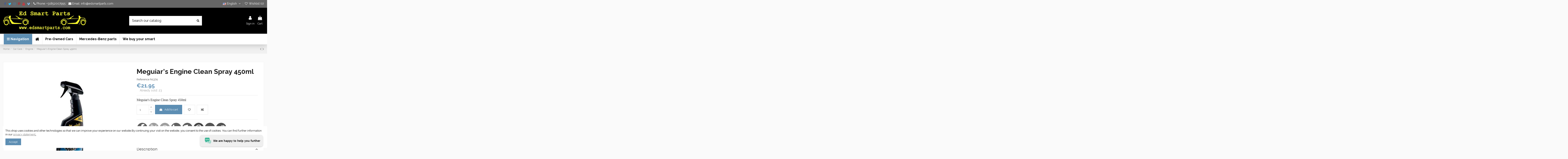

--- FILE ---
content_type: text/html; charset=utf-8
request_url: https://www.edsmartparts.nl/en/engine/meguiar-s-engine-clean-spray-450ml.html
body_size: 24702
content:
<!doctype html><html lang="en"><head><meta charset="utf-8"><meta http-equiv="x-ua-compatible" content="ie=edge"><title>Meguiar&#039;s Engine Clean Spray 450ml</title><meta name="description" content="Meguiar&#039;s Engine Clean Spray 450ml"><meta name="keywords" content="N1374"><link rel="canonical" href="https://www.edsmartparts.nl/en/engine/meguiar-s-engine-clean-spray-450ml.html"><link rel="alternate" href="https://www.edsmartparts.nl/en/engine/meguiar-s-engine-clean-spray-450ml.html" hreflang="en-us"><link rel="alternate" href="https://www.edsmartparts.nl/en/engine/meguiar-s-engine-clean-spray-450ml.html" hreflang="x-default"><link rel="alternate" href="https://www.edsmartparts.nl/nl/motor/meguiar-s-motorreinigingsspray-450ml.html" hreflang="nl-nl"><link rel="alternate" href="https://www.edsmartparts.nl/de/motor/meguiar-s-motorreiniger-spray-450-ml.html" hreflang="de-de"><link rel="alternate" href="https://www.edsmartparts.nl/fr/moteur/spray-nettoyant-moteur-meguiar-s-450-ml.html" hreflang="fr-fr"><link rel="alternate" href="https://www.edsmartparts.nl/it/motore/spray-detergente-per-motore-meguiar-s-450ml.html" hreflang="it-it"><link rel="alternate" href="https://www.edsmartparts.nl/pt/motor/spray-de-limpeza-de-motor-meguiar-s-450ml.html" hreflang="pt-pt"><link rel="alternate" href="https://www.edsmartparts.nl/es/motor/spray-limpiador-de-motores-meguiar-s-de-450-ml.html" hreflang="es-es"><meta property="og:type" content="product"><meta property="og:url" content="https://www.edsmartparts.nl/en/engine/meguiar-s-engine-clean-spray-450ml.html"><meta property="og:title" content="Meguiar&#039;s Engine Clean Spray 450ml"><meta property="og:site_name" content="Ed Smart Parts"><meta property="og:description" content="Meguiar&#039;s Engine Clean Spray 450ml"><meta property="og:image" content="https://www.edsmartparts.nl/6653-thickbox_default/meguiar-s-engine-clean-spray-450ml.jpg"><meta property="og:image:width" content="1100"><meta property="og:image:height" content="1422"><meta name="viewport" content="width=device-width, initial-scale=1"><link rel="icon" type="image/vnd.microsoft.icon" href="https://www.edsmartparts.nl/modules/arseopro/uploads/favicon_613e8493a537b_96x96.png?1665662278"><link rel="shortcut icon" type="image/x-icon" href="https://www.edsmartparts.nl/modules/arseopro/uploads/favicon_613e8493a537b_96x96.png?1665662278"><link rel="stylesheet" href="https://www.edsmartparts.nl/themes/warehouse/assets/cache/theme-1559f4430.css" type="text/css" media="all"><link rel="preload" as="font" href="https://www.edsmartparts.nl/themes/warehouse/assets/css/font-awesome/fonts/fontawesome-webfont.woff?v=4.7.0" type="font/woff" crossorigin="anonymous"><link rel="preload" as="font" href="https://www.edsmartparts.nl/themes/warehouse/assets/css/font-awesome/fonts/fontawesome-webfont.woff2?v=4.7.0" type="font/woff2" crossorigin="anonymous"><link rel="preload stylesheet" as="style" href="https://www.edsmartparts.nl/themes/warehouse/assets/css/font-awesome/css/font-awesome-preload.css" type="text/css" crossorigin="anonymous"> <script>var allRequired = "Fill all the required field.";
        var always_load_content = false;
        var controller = "product";
        var controllerNameWk = "product";
        var controller_link = "https:\/\/www.edsmartparts.nl\/en\/b2b-customer-create";
        var create_account = "Now you can create account as B2B";
        var dm_hash = "3GU8JRP1F";
        var dm_mode = 0;
        var elementorFrontendConfig = {"isEditMode":"","stretchedSectionContainer":"","instagramToken":"","is_rtl":false,"ajax_csfr_token_url":"https:\/\/www.edsmartparts.nl\/en\/module\/iqitelementor\/Actions?process=handleCsfrToken&ajax=1"};
        var email_verification_type = "1";
        var expireTime = 60000;
        var iqitTheme = {"rm_sticky":"0","rm_breakpoint":0,"op_preloader":"0","cart_style":"floating","cart_confirmation":"notification","h_layout":"2","f_fixed":"","f_layout":"2","h_absolute":"0","h_sticky":"menu","hw_width":"fullwidth","mm_content":"accordion","hm_submenu_width":"default","h_search_type":"full","pl_lazyload":true,"pl_infinity":true,"pl_rollover":true,"pl_crsl_autoplay":false,"pl_slider_ld":6,"pl_slider_d":4,"pl_slider_t":3,"pl_slider_p":2,"pp_thumbs":"bottom","pp_zoom":"modalzoom","pp_image_layout":"carousel","pp_tabs":"accordion","pl_grid_qty":true};
        var iqitcompare = {"nbProducts":0};
        var iqitcountdown_days = "d.";
        var iqitextendedproduct = {"speed":"70","hook":"modal"};
        var iqitfdc_from = 0;
        var iqitmegamenu = {"sticky":"false","containerSelector":"#wrapper > .container"};
        var iqitreviews = [];
        var iqitwishlist = {"nbProducts":0};
        var isVersionGreaterOrEqualTo177 = 1;
        var jolisearch = {"amb_joli_search_action":"https:\/\/www.edsmartparts.nl\/en\/jolisearch","amb_joli_search_link":"https:\/\/www.edsmartparts.nl\/en\/jolisearch","amb_joli_search_controller":"jolisearch","blocksearch_type":"top","show_cat_desc":1,"ga_acc":0,"id_lang":1,"url_rewriting":true,"use_autocomplete":2,"minwordlen":3,"l_products":"Products","l_manufacturers":"Manufacturers","l_suppliers":"Suppliers","l_categories":"Categories","l_no_results_found":"No results found","l_more_results":"More results \u00bb","ENT_QUOTES":3,"jolisearch_position":{"my":"right top","at":"right bottom","collision":"flipfit none"},"classes":"ps17","display_manufacturer":"","display_supplier":"","display_category":"","use_mobile_ux":"","mobile_media_breakpoint":"576","mobile_opening_selector":"","show_add_to_cart_button":"","add_to_cart_button_style":1,"show_features":"1","feature_ids":[],"show_feature_values_only":true,"show_price":"1","theme":"modern"};
        var mobileRequired = "Mobile number is required field.";
        var mobileVerification = "0";
        var mollieSubAjaxUrl = "https:\/\/www.edsmartparts.nl\/en\/module\/mollie\/ajax";
        var normal_form = 0;
        var numberOfAttempt = "3";
        var otpExpireIn = "10";
        var otpLength = "6";
        var otpLimitExpire = "You have reached OTP regenration limit. Please try after : ";
        var otpMailSuccess = "OTP successfully sent to your given email.";
        var otpMobileSuccess = "OTP (One Time Password) successfully sent to your given mobile number and expire in ";
        var otpmsg = "Email verification is mandatory. Please click on Send OTP button for OTP (One Time Password) verification.";
        var prestashop = {"cart":{"products":[],"totals":{"total":{"type":"total","label":"Total","amount":0,"value":"\u20ac0.00"},"total_including_tax":{"type":"total","label":"Total (tax incl.)","amount":0,"value":"\u20ac0.00"},"total_excluding_tax":{"type":"total","label":"Total (tax excl.)","amount":0,"value":"\u20ac0.00"}},"subtotals":{"products":{"type":"products","label":"Subtotal","amount":0,"value":"\u20ac0.00"},"discounts":null,"shipping":{"type":"shipping","label":"Shipping","amount":0,"value":""},"tax":{"type":"tax","label":"Included taxes","amount":0,"value":"\u20ac0.00"}},"products_count":0,"summary_string":"0 items","vouchers":{"allowed":1,"added":[]},"discounts":[],"minimalPurchase":0,"minimalPurchaseRequired":""},"currency":{"id":1,"name":"Euro","iso_code":"EUR","iso_code_num":"978","sign":"\u20ac"},"customer":{"lastname":null,"firstname":null,"email":null,"birthday":null,"newsletter":null,"newsletter_date_add":null,"optin":null,"website":null,"company":null,"siret":null,"ape":null,"is_logged":false,"gender":{"type":null,"name":null},"addresses":[]},"country":{"id_zone":9,"id_currency":0,"call_prefix":31,"iso_code":"NL","active":"1","contains_states":"0","need_identification_number":"0","need_zip_code":"1","zip_code_format":"NNNNLL","display_tax_label":"0","name":"Netherlands","id":13},"language":{"name":"English (English)","iso_code":"en","locale":"en-US","language_code":"en-us","active":"1","is_rtl":"0","date_format_lite":"d\/m\/Y","date_format_full":"d\/m\/Y H:i:s","id":1},"page":{"title":"","canonical":"https:\/\/www.edsmartparts.nl\/en\/engine\/meguiar-s-engine-clean-spray-450ml.html","meta":{"title":"Meguiar's Engine Clean Spray 450ml","description":"Meguiar's Engine Clean Spray 450ml","keywords":"N1374","robots":"index"},"page_name":"product","body_classes":{"lang-en":true,"lang-rtl":false,"country-NL":true,"currency-EUR":true,"layout-full-width":true,"page-product":true,"tax-display-disabled":true,"page-customer-account":false,"product-id-1374":true,"product-Meguiar's Engine Clean Spray 450ml":true,"product-id-category-323":true,"product-id-manufacturer-43":true,"product-id-supplier-17":true,"product-available-for-order":true},"admin_notifications":[],"password-policy":{"feedbacks":{"0":"Very weak","1":"Weak","2":"Average","3":"Strong","4":"Very strong","Straight rows of keys are easy to guess":"Straight rows of keys are easy to guess","Short keyboard patterns are easy to guess":"Short keyboard patterns are easy to guess","Use a longer keyboard pattern with more turns":"Use a longer keyboard pattern with more turns","Repeats like \"aaa\" are easy to guess":"Repeats like \"aaa\" are easy to guess","Repeats like \"abcabcabc\" are only slightly harder to guess than \"abc\"":"Repeats like \"abcabcabc\" are only slightly harder to guess than \"abc\"","Sequences like abc or 6543 are easy to guess":"Sequences like \"abc\" or \"6543\" are easy to guess.","Recent years are easy to guess":"Recent years are easy to guess","Dates are often easy to guess":"Dates are often easy to guess","This is a top-10 common password":"This is a top-10 common password","This is a top-100 common password":"This is a top-100 common password","This is a very common password":"This is a very common password","This is similar to a commonly used password":"This is similar to a commonly used password","A word by itself is easy to guess":"A word by itself is easy to guess","Names and surnames by themselves are easy to guess":"Names and surnames by themselves are easy to guess","Common names and surnames are easy to guess":"Common names and surnames are easy to guess","Use a few words, avoid common phrases":"Use a few words, avoid common phrases","No need for symbols, digits, or uppercase letters":"No need for symbols, digits, or uppercase letters","Avoid repeated words and characters":"Avoid repeated words and characters","Avoid sequences":"Avoid sequences","Avoid recent years":"Avoid recent years","Avoid years that are associated with you":"Avoid years that are associated with you","Avoid dates and years that are associated with you":"Avoid dates and years that are associated with you","Capitalization doesn't help very much":"Capitalization doesn't help very much","All-uppercase is almost as easy to guess as all-lowercase":"All-uppercase is almost as easy to guess as all-lowercase","Reversed words aren't much harder to guess":"Reversed words aren't much harder to guess","Predictable substitutions like '@' instead of 'a' don't help very much":"Predictable substitutions like \"@\" instead of \"a\" don't help very much.","Add another word or two. Uncommon words are better.":"Add another word or two. Uncommon words are better."}}},"shop":{"name":"Ed Smart Parts","logo":"https:\/\/www.edsmartparts.nl\/img\/logo-1665662278.jpg","stores_icon":"https:\/\/www.edsmartparts.nl\/img\/logo_stores.png","favicon":"https:\/\/www.edsmartparts.nl\/modules\/arseopro\/uploads\/favicon_613e8493a537b_96x96.png"},"core_js_public_path":"\/themes\/","urls":{"base_url":"https:\/\/www.edsmartparts.nl\/","current_url":"https:\/\/www.edsmartparts.nl\/en\/engine\/meguiar-s-engine-clean-spray-450ml.html","shop_domain_url":"https:\/\/www.edsmartparts.nl","img_ps_url":"https:\/\/www.edsmartparts.nl\/img\/","img_cat_url":"https:\/\/www.edsmartparts.nl\/img\/c\/","img_lang_url":"https:\/\/www.edsmartparts.nl\/img\/l\/","img_prod_url":"https:\/\/www.edsmartparts.nl\/img\/p\/","img_manu_url":"https:\/\/www.edsmartparts.nl\/img\/m\/","img_sup_url":"https:\/\/www.edsmartparts.nl\/img\/su\/","img_ship_url":"https:\/\/www.edsmartparts.nl\/img\/s\/","img_store_url":"https:\/\/www.edsmartparts.nl\/img\/st\/","img_col_url":"https:\/\/www.edsmartparts.nl\/img\/co\/","img_url":"https:\/\/www.edsmartparts.nl\/themes\/warehouse\/assets\/img\/","css_url":"https:\/\/www.edsmartparts.nl\/themes\/warehouse\/assets\/css\/","js_url":"https:\/\/www.edsmartparts.nl\/themes\/warehouse\/assets\/js\/","pic_url":"https:\/\/www.edsmartparts.nl\/upload\/","theme_assets":"https:\/\/www.edsmartparts.nl\/themes\/warehouse\/assets\/","theme_dir":"https:\/\/www.edsmartparts.nl\/themes\/warehouse\/","pages":{"address":"https:\/\/www.edsmartparts.nl\/en\/address","addresses":"https:\/\/www.edsmartparts.nl\/en\/addresses","authentication":"https:\/\/www.edsmartparts.nl\/en\/login","manufacturer":"https:\/\/www.edsmartparts.nl\/en\/brands","cart":"https:\/\/www.edsmartparts.nl\/en\/cart","category":"https:\/\/www.edsmartparts.nl\/en\/index.php?controller=category","cms":"https:\/\/www.edsmartparts.nl\/en\/index.php?controller=cms","contact":"https:\/\/www.edsmartparts.nl\/en\/contact-us","discount":"https:\/\/www.edsmartparts.nl\/en\/discount","guest_tracking":"https:\/\/www.edsmartparts.nl\/en\/guest-tracking","history":"https:\/\/www.edsmartparts.nl\/en\/order-history","identity":"https:\/\/www.edsmartparts.nl\/en\/identity","index":"https:\/\/www.edsmartparts.nl\/en\/","my_account":"https:\/\/www.edsmartparts.nl\/en\/my-account","order_confirmation":"https:\/\/www.edsmartparts.nl\/en\/order-confirmation","order_detail":"https:\/\/www.edsmartparts.nl\/en\/index.php?controller=order-detail","order_follow":"https:\/\/www.edsmartparts.nl\/en\/order-follow","order":"https:\/\/www.edsmartparts.nl\/en\/order","order_return":"https:\/\/www.edsmartparts.nl\/en\/index.php?controller=order-return","order_slip":"https:\/\/www.edsmartparts.nl\/en\/credit-slip","pagenotfound":"https:\/\/www.edsmartparts.nl\/en\/page-not-found","password":"https:\/\/www.edsmartparts.nl\/en\/password-recovery","pdf_invoice":"https:\/\/www.edsmartparts.nl\/en\/index.php?controller=pdf-invoice","pdf_order_return":"https:\/\/www.edsmartparts.nl\/en\/index.php?controller=pdf-order-return","pdf_order_slip":"https:\/\/www.edsmartparts.nl\/en\/index.php?controller=pdf-order-slip","prices_drop":"https:\/\/www.edsmartparts.nl\/en\/prices-drop","product":"https:\/\/www.edsmartparts.nl\/en\/index.php?controller=product","registration":"https:\/\/www.edsmartparts.nl\/en\/index.php?controller=registration","search":"https:\/\/www.edsmartparts.nl\/en\/search","sitemap":"https:\/\/www.edsmartparts.nl\/en\/sitemap","stores":"https:\/\/www.edsmartparts.nl\/en\/stores","supplier":"https:\/\/www.edsmartparts.nl\/en\/supplier","new_products":"https:\/\/www.edsmartparts.nl\/en\/new-products","brands":"https:\/\/www.edsmartparts.nl\/en\/brands","register":"https:\/\/www.edsmartparts.nl\/en\/index.php?controller=registration","order_login":"https:\/\/www.edsmartparts.nl\/en\/order?login=1"},"alternative_langs":{"en-us":"https:\/\/www.edsmartparts.nl\/en\/engine\/meguiar-s-engine-clean-spray-450ml.html","nl-nl":"https:\/\/www.edsmartparts.nl\/nl\/motor\/meguiar-s-motorreinigingsspray-450ml.html","de-de":"https:\/\/www.edsmartparts.nl\/de\/motor\/meguiar-s-motorreiniger-spray-450-ml.html","fr-fr":"https:\/\/www.edsmartparts.nl\/fr\/moteur\/spray-nettoyant-moteur-meguiar-s-450-ml.html","it-it":"https:\/\/www.edsmartparts.nl\/it\/motore\/spray-detergente-per-motore-meguiar-s-450ml.html","pt-pt":"https:\/\/www.edsmartparts.nl\/pt\/motor\/spray-de-limpeza-de-motor-meguiar-s-450ml.html","es-es":"https:\/\/www.edsmartparts.nl\/es\/motor\/spray-limpiador-de-motores-meguiar-s-de-450-ml.html"},"actions":{"logout":"https:\/\/www.edsmartparts.nl\/en\/?mylogout="},"no_picture_image":{"bySize":{"small_default":{"url":"https:\/\/www.edsmartparts.nl\/img\/p\/en-default-small_default.jpg","width":98,"height":127},"cart_default":{"url":"https:\/\/www.edsmartparts.nl\/img\/p\/en-default-cart_default.jpg","width":125,"height":162},"home_default":{"url":"https:\/\/www.edsmartparts.nl\/img\/p\/en-default-home_default.jpg","width":236,"height":305},"large_default":{"url":"https:\/\/www.edsmartparts.nl\/img\/p\/en-default-large_default.jpg","width":381,"height":492},"medium_default":{"url":"https:\/\/www.edsmartparts.nl\/img\/p\/en-default-medium_default.jpg","width":452,"height":584},"thickbox_default":{"url":"https:\/\/www.edsmartparts.nl\/img\/p\/en-default-thickbox_default.jpg","width":1100,"height":1422}},"small":{"url":"https:\/\/www.edsmartparts.nl\/img\/p\/en-default-small_default.jpg","width":98,"height":127},"medium":{"url":"https:\/\/www.edsmartparts.nl\/img\/p\/en-default-large_default.jpg","width":381,"height":492},"large":{"url":"https:\/\/www.edsmartparts.nl\/img\/p\/en-default-thickbox_default.jpg","width":1100,"height":1422},"legend":""}},"configuration":{"display_taxes_label":false,"display_prices_tax_incl":true,"is_catalog":false,"show_prices":true,"opt_in":{"partner":false},"quantity_discount":{"type":"price","label":"Unit price"},"voucher_enabled":1,"return_enabled":0},"field_required":[],"breadcrumb":{"links":[{"title":"Home","url":"https:\/\/www.edsmartparts.nl\/en\/"},{"title":"Car Care","url":"https:\/\/www.edsmartparts.nl\/en\/car-care\/"},{"title":"Engine","url":"https:\/\/www.edsmartparts.nl\/en\/car-care\/engine\/"},{"title":"Meguiar's Engine Clean Spray 450ml","url":"https:\/\/www.edsmartparts.nl\/en\/engine\/meguiar-s-engine-clean-spray-450ml.html"}],"count":4},"link":{"protocol_link":"https:\/\/","protocol_content":"https:\/\/"},"time":1768907464,"static_token":"6bd578d4079a1495167bf53d2406e887","token":"236131b5aa2fa13c3442e71f38ddf68a","debug":false};
        var ps_version = "8.1.4";
        var psemailsubscription_subscription = "https:\/\/www.edsmartparts.nl\/en\/module\/ps_emailsubscription\/subscription";
        var register_as_b2b = "Register as B2B";
        var resendOTP = "Resend OTP";
        var sendOTP = "Send OTP";
        var site_key = "6LeSCMgZAAAAAJmXKYfiFplEG3N6mnBh4ifwGNMA";
        var somethingWrong = "Something wrong. Please try later or contact to our customer service.";
        var ssIsCeInstalled = false;
        var ss_link_image_webp = "https:\/\/www.edsmartparts.nl\/modules\/ets_superspeed\/views\/img\/en.webp";
        var verification_type = "";
        var wkmessagedisplay_url = "https:\/\/www.edsmartparts.nl\/en\/module\/wkregistrationotp\/wkmessagedisplay";
        var wkorderpagelinkverification_url = "https:\/\/www.edsmartparts.nl\/en\/module\/wkregistrationotp\/wkorderpagelinkverification";
        var wksendotp_url = "https:\/\/www.edsmartparts.nl\/en\/module\/wkregistrationotp\/wksendotp";</script> <script type="text/javascript">var sp_link_base ='https://www.edsmartparts.nl';</script> <style></style> <script type="text/javascript">function renderDataAjax(jsonData)
{
    for (var key in jsonData) {
	    if(key=='java_script')
        {
            $('body').append(jsonData[key]);
        }
        else
            if($('#ets_speed_dy_'+key).length)
            {
                if($('#ets_speed_dy_'+key+' #layer_cart').length)
                {
                    $('#ets_speed_dy_'+key).before($('#ets_speed_dy_'+key+' #layer_cart').clone());
                    $('#ets_speed_dy_'+key+' #layer_cart').remove();
                    $('#layer_cart').before('<div class="layer_cart_overlay"></div>');
                }
                $('.ets_speed_dynamic_hook[id="ets_speed_dy_'+key+'"]').replaceWith(jsonData[key]);
            }
              
    }
    if($('#header .shopping_cart').length && $('#header .cart_block').length)
    {
        var shopping_cart = new HoverWatcher('#header .shopping_cart');
        var cart_block = new HoverWatcher('#header .cart_block');
        $("#header .shopping_cart a:first").hover(
    		function(){
    			if (ajaxCart.nb_total_products > 0 || parseInt($('.ajax_cart_quantity').html()) > 0)
    				$("#header .cart_block").stop(true, true).slideDown(450);
    		},
    		function(){
    			setTimeout(function(){
    				if (!shopping_cart.isHoveringOver() && !cart_block.isHoveringOver())
    					$("#header .cart_block").stop(true, true).slideUp(450);
    			}, 200);
    		}
    	);
    }
    if(typeof jsonData.custom_js!== undefined && jsonData.custom_js)
        $('head').append('<script src="'+sp_link_base+'/modules/ets_superspeed/views/js/script_custom.js">');
}</script> <style>.layered_filter_ul .radio,.layered_filter_ul .checkbox {
    display: inline-block;
}
.ets_speed_dynamic_hook .cart-products-count{
    display:none!important;
}
.ets_speed_dynamic_hook .ajax_cart_quantity ,.ets_speed_dynamic_hook .ajax_cart_product_txt,.ets_speed_dynamic_hook .ajax_cart_product_txt_s{
    display:none!important;
}
.ets_speed_dynamic_hook .shopping_cart > a:first-child:after {
    display:none!important;
}</style><script async src="https://www.googletagmanager.com/gtag/js?id=UA-174185857-1"></script> <script>window.dataLayer = window.dataLayer || [];
  function gtag(){dataLayer.push(arguments);}
  gtag('js', new Date());
  gtag(
    'config',
    'UA-174185857-1',
    {
      'debug_mode':false
                      }
  );</script> <script>var path='https://www.edsmartparts.nl/modules/';     var axc_path='https://www.edsmartparts.nl/modules/';      var velsof_shoppingcartpopup=1;
    var version=6;
    var device='desktop';
    var velsof_base_url='https://www.edsmartparts.nl/';     var kb_ajax_cart_link = 'https://www.edsmartparts.nl/en/cart';</script> <style type="text/css"></style><div class="kbloading" style='display:none'>Loading&#8230;</div><div class="shop" style=" width: 100%; height: 100%;"><div id="loading_img" style="display:none; margin-left: 45%; margin-top:25%; height: 100%; "><p><img src="https://www.edsmartparts.nl/modules/ajaxcart/views/img/front/bar180.gif" /></p>Fetching Data...</div></div><div id="shopping" style="display: none; top: 265px;"></div><link rel="manifest" href="https://www.edsmartparts.nl/modules/arseopro/uploads/manifest1.json"><link rel="icon" type="image/png" href="https://www.edsmartparts.nl/modules/arseopro/uploads/favicon_613e8493a537b_16x16.png" sizes="16x16"><link rel="icon" type="image/png" href="https://www.edsmartparts.nl/modules/arseopro/uploads/favicon_613e8493a537b_32x32.png" sizes="32x32"><link rel="icon" type="image/png" href="https://www.edsmartparts.nl/modules/arseopro/uploads/favicon_613e8493a537b_96x96.png" sizes="96x96"><link rel="apple-touch-icon" sizes="57x57" href="https://www.edsmartparts.nl/modules/arseopro/uploads/favicon_613e8493a537b_57x57.png"><link rel="apple-touch-icon" sizes="114x114" href="https://www.edsmartparts.nl/modules/arseopro/uploads/favicon_613e8493a537b_114x114.png"><link rel="apple-touch-icon" sizes="72x72" href="https://www.edsmartparts.nl/modules/arseopro/uploads/favicon_613e8493a537b_72x72.png"><link rel="apple-touch-icon" sizes="144x144" href="https://www.edsmartparts.nl/modules/arseopro/uploads/favicon_613e8493a537b_144x144.png"><link rel="apple-touch-icon" sizes="60x60" href="https://www.edsmartparts.nl/modules/arseopro/uploads/favicon_613e8493a537b_60x60.png"><link rel="apple-touch-icon" sizes="120x120" href="https://www.edsmartparts.nl/modules/arseopro/uploads/favicon_613e8493a537b_120x120.png"><link rel="apple-touch-icon" sizes="76x76" href="https://www.edsmartparts.nl/modules/arseopro/uploads/favicon_613e8493a537b_76x76.png"><link rel="apple-touch-icon" sizes="152x152" href="https://www.edsmartparts.nl/modules/arseopro/uploads/favicon_613e8493a537b_152x152.png"><link rel="apple-touch-icon" sizes="180x180" href="https://www.edsmartparts.nl/modules/arseopro/uploads/favicon_613e8493a537b_180x180.png"><meta name="msapplication-TileColor" content=""><meta name="msapplication-config" content="https://www.edsmartparts.nl/modules/arseopro/uploads/ieconfig.xml" /><meta name="theme-color" content=""><meta http-equiv="x-dns-prefetch-control" value="on" /><meta name="HandheldFriendly" content="true" /><meta name="apple-mobile-web-app-capable" content="yes" /><meta name="apple-mobile-web-app-title" content="Meguiar&#039;s Engine Clean Spray 450ml"><link rel="dns-prefetch" href="//www.google-analytics.com" /><link rel="dns-prefetch" href="//twitter.com" /><link rel="dns-prefetch" href="//facebook.com" /><link rel="dns-prefetch" href="//apis.google.com" /><link rel="dns-prefetch" href="//fonts.googleapis.com" /><link rel="dns-prefetch" href="//ssl.gstatic.com" /><link rel="dns-prefetch" href="//www.edsmartparts.nl" /><meta property="og:type" content="website" /><meta property="og:url" content="https://www.edsmartparts.nl/en/engine/meguiar-s-engine-clean-spray-450ml.html" /><meta property="og:site_name" content="Ed Smart Parts" /><meta property="og:image" content="https://www.edsmartparts.nl/6653/meguiar-s-engine-clean-spray-450ml.jpg" /><meta property="twitter:card" content="summary" /><meta property="twitter:image" content="https://www.edsmartparts.nl/6653/meguiar-s-engine-clean-spray-450ml.jpg" /> <script type="text/javascript">var HiFaq = {
            psv: 8.1,
            search_url: 'https://www.edsmartparts.nl/en/faq/search/',
            key: 'c181acc673412e99a2e9f2f6b50d398e',
            mainUrl: 'https://www.edsmartparts.nl/en/faq'
        }</script> <style type="text/css">.hi-faq-top-search-container {
            background-color: #2fb5d2;
        }</style><meta property="og:image" content="https://www.edsmartparts.nl/6653-cart_default/e.jpg"/><meta property="og:title" content="Meguiar&#039;s Engine Clean Spray 450ml"/><meta property="og:description" content="&lt;p&gt;&lt;span style=&quot;color:#333333;font-family:&#039;Open..." /> <script type="text/javascript">var ets_sc_close_title = 'Close';
	var customerCartLink = 'https://www.edsmartparts.nl/en/savemycart.html';
    var ETS_SC_LINK_SHOPPING_CART='https://www.edsmartparts.nl/en/module/ets_savemycart/cart';</script> <style>#ets_sc_cart_save,
	#ets_sc_btn_share,
	#submit_cart,
	#submit_login,
	.btn.ets_sc_checkout,
	.btn.ets_sc_cancel,
	.btn.ets_sc_delete,
	.btn.ets_sc_load_this_cart,
	button[name="submitSend"]
	{
		 color: #ffffff; 		 background-color: #2fb5d2; 	}
	#ets_sc_cart_save:hover,
	#ets_sc_btn_share:hover,
	#submit_cart:hover,
	#submit_login:hover,
	.btn.ets_sc_checkout:hover,
	.btn.ets_sc_cancel:hover,
	.btn.ets_sc_delete:hover,
	.btn.ets_sc_load_this_cart:hover,
	button[name="submitSend"]:hover
	{
	 color: #ffffff; 	 background-color: #2592a9; 	}</style><meta property="product:pretax_price:amount" content="18.140496"><meta property="product:pretax_price:currency" content="EUR"><meta property="product:price:amount" content="21.95"><meta property="product:price:currency" content="EUR"><meta property="product:weight:value" content="1.000000"><meta property="product:weight:units" content="kg"></head><body id="product" class="lang-en country-nl currency-eur layout-full-width page-product tax-display-disabled product-id-1374 product-meguiar-s-engine-clean-spray-450ml product-id-category-323 product-id-manufacturer-43 product-id-supplier-17 product-available-for-order body-desktop-header-style-w-2"><main id="main-page-content" ><header id="header" class="desktop-header-style-w-2"><div class="header-banner"></div><nav class="header-nav"><div class="container"><div class="row justify-content-between"><div class="col col-auto col-md left-nav"><div class="d-inline-block"><ul class="social-links _topbar" itemid="#store-organization"><li class="facebook"><a href="https://www.facebook.com/edsmartparts" target="_blank" rel="noreferrer noopener"><i class="fa fa-facebook fa-fw" aria-hidden="true"></i></a></li><li class="twitter"><a href="https://twitter.com/edsmartparts" target="_blank" rel="noreferrer noopener"><i class="fa fa-twitter fa-fw" aria-hidden="true"></i></a></li><li class="instagram"><a href="https://www.instagram.com/edsmartparts/" target="_blank" rel="noreferrer noopener"><i class="fa fa-instagram fa-fw" aria-hidden="true"></i></a></li><li class="pinterest"><a href="https://www.pinterest.com/edsmartparts/" target="_blank" rel="noreferrer noopener"><i class="fa fa-pinterest-p fa-fw" aria-hidden="true"></i></a></li><li class="youtube"><a href="https://www.youtube.com/channel/UC23jD4Wmq1jO2BNfYCpDYdw" target="_blank" rel="noreferrer noopener"><i class="fa fa-youtube fa-fw" aria-hidden="true"></i></a></li><li class="vimeo"><a href="https://vimeo.com/edsmartparts" target="_blank" rel="noreferrer noopener"><i class="fa fa-vimeo fa-fw" aria-hidden="true"></i></a></li></ul></div><div id="iqithtmlandbanners-block-2" class="d-inline-block"><div class="rte-content d-inline-block"><p><i class="fa fa-phone"></i> Phone: +31852007995</p></div></div><div id="iqithtmlandbanners-block-3" class="d-inline-block"><div class="rte-content d-inline-block"><p><i class="fa fa-envelope"></i> Email: <a href="mailto:info@edsmartparts.com">info@edsmartparts.com</a></p></div></div></div><div class="col col-auto center-nav text-center"></div><div class="col col-auto col-md right-nav text-right"><div id="language_selector" class="d-inline-block"><div class="language-selector-wrapper d-inline-block"><div class="language-selector dropdown js-dropdown"> <a class="expand-more" data-toggle="dropdown" data-iso-code="en"><img width="16" height="11" src="https://www.edsmartparts.nl/img/l/1.jpg" alt="English" class="img-fluid lang-flag" /> English <i class="fa fa-angle-down fa-fw" aria-hidden="true"></i></a><div class="dropdown-menu"><ul><li class="current" > <a href="https://www.edsmartparts.nl/en/engine/meguiar-s-engine-clean-spray-450ml.html" rel="alternate" hreflang="en" class="dropdown-item"><img width="16" height="11" src="https://www.edsmartparts.nl/img/l/1.jpg" alt="English" class="img-fluid lang-flag" data-iso-code="en"/> English</a></li><li > <a href="https://www.edsmartparts.nl/nl/motor/meguiar-s-motorreinigingsspray-450ml.html" rel="alternate" hreflang="nl" class="dropdown-item"><img width="16" height="11" src="https://www.edsmartparts.nl/img/l/3.jpg" alt="Nederlands" class="img-fluid lang-flag" data-iso-code="nl"/> Nederlands</a></li><li > <a href="https://www.edsmartparts.nl/de/motor/meguiar-s-motorreiniger-spray-450-ml.html" rel="alternate" hreflang="de" class="dropdown-item"><img width="16" height="11" src="https://www.edsmartparts.nl/img/l/4.jpg" alt="Deutsch" class="img-fluid lang-flag" data-iso-code="de"/> Deutsch</a></li><li > <a href="https://www.edsmartparts.nl/fr/moteur/spray-nettoyant-moteur-meguiar-s-450-ml.html" rel="alternate" hreflang="fr" class="dropdown-item"><img width="16" height="11" src="https://www.edsmartparts.nl/img/l/5.jpg" alt="Français" class="img-fluid lang-flag" data-iso-code="fr"/> Français</a></li><li > <a href="https://www.edsmartparts.nl/it/motore/spray-detergente-per-motore-meguiar-s-450ml.html" rel="alternate" hreflang="it" class="dropdown-item"><img width="16" height="11" src="https://www.edsmartparts.nl/img/l/6.jpg" alt="Italiano" class="img-fluid lang-flag" data-iso-code="it"/> Italiano</a></li><li > <a href="https://www.edsmartparts.nl/pt/motor/spray-de-limpeza-de-motor-meguiar-s-450ml.html" rel="alternate" hreflang="pt" class="dropdown-item"><img width="16" height="11" src="https://www.edsmartparts.nl/img/l/7.jpg" alt="Português PT" class="img-fluid lang-flag" data-iso-code="pt"/> Português PT</a></li><li > <a href="https://www.edsmartparts.nl/es/motor/spray-limpiador-de-motores-meguiar-s-de-450-ml.html" rel="alternate" hreflang="es" class="dropdown-item"><img width="16" height="11" src="https://www.edsmartparts.nl/img/l/10.jpg" alt="Español" class="img-fluid lang-flag" data-iso-code="es"/> Español</a></li></ul></div></div></div></div><div class="d-inline-block"> <a href="//www.edsmartparts.nl/en/module/iqitwishlist/view"> <i class="fa fa-heart-o fa-fw" aria-hidden="true"></i> Wishlist (<span id="iqitwishlist-nb"></span>) </a></div></div></div></div> </nav><div id="desktop-header" class="desktop-header-style-2"><div class="header-top"><div id="desktop-header-container" class="container"><div class="row align-items-center"><div class="col col-auto col-header-left"><div id="desktop_logo"> <a href="https://www.edsmartparts.nl/en/"> <img class="logo img-fluid" src="https://www.edsmartparts.nl/img/logo-1665662278.jpg" alt="Ed Smart Parts" width="400" height="94" > </a></div></div><div class="col col-header-center"><div id="search_widget" class="search-widget" data-search-controller-url="https://www.edsmartparts.nl/en/module/iqitsearch/searchiqit"><form method="get" action="https://www.edsmartparts.nl/en/module/iqitsearch/searchiqit"><div class="input-group"> <input type="text" name="s" value="" data-all-text="Show all results" data-blog-text="Blog post" data-product-text="Product" data-brands-text="Brand" autocomplete="off" autocorrect="off" autocapitalize="off" spellcheck="false" placeholder="Search our catalog" class="form-control form-search-control" /> <button type="submit" class="search-btn"> <i class="fa fa-search"></i> </button></div></form></div></div><div class="col col-auto col-header-right"><div class="row no-gutters justify-content-end"><div id="header-user-btn" class="col col-auto header-btn-w header-user-btn-w"> <a href="https://www.edsmartparts.nl/en/login?back=https%3A%2F%2Fwww.edsmartparts.nl%2Fen%2Fengine%2Fmeguiar-s-engine-clean-spray-450ml.html" title="Log in to your customer account" rel="nofollow" class="header-btn header-user-btn"> <i class="fa fa-user fa-fw icon" aria-hidden="true"></i> <span class="title">Sign in</span> </a></div><div id="ps-shoppingcart-wrapper" class="col col-auto"><div id="ps-shoppingcart" class="header-btn-w header-cart-btn-w ps-shoppingcart dropdown"><div id="blockcart" class="blockcart cart-preview" data-refresh-url="//www.edsmartparts.nl/en/module/ps_shoppingcart/ajax"> <a id="cart-toogle" class="cart-toogle header-btn header-cart-btn" data-toggle="dropdown" data-display="static"> <i class="fa fa-shopping-bag fa-fw icon" aria-hidden="true"><span class="cart-products-count-btn d-none">0</span></i> <span class="info-wrapper"> <span class="title">Cart</span> <span class="cart-toggle-details"> <span class="text-faded cart-separator"> / </span> Empty </span> </span> </a><div id="_desktop_blockcart-content" class="dropdown-menu-custom dropdown-menu"><div id="blockcart-content" class="blockcart-content" ><div class="cart-title"> <span class="modal-title">Your cart</span> <button type="button" id="js-cart-close" class="close"> <span>×</span> </button><hr></div> <span class="no-items">There are no more items in your cart</span></div></div></div></div></div></div></div><div class="col-12"><div class="row"></div></div></div></div></div><div class="container iqit-megamenu-container"><div id="iqitmegamenu-wrapper" class="iqitmegamenu-wrapper iqitmegamenu-all"><div class="container container-iqitmegamenu"><div id="iqitmegamenu-horizontal" class="iqitmegamenu clearfix" role="navigation"><div class="cbp-vertical-on-top"> <nav id="cbp-hrmenu1" class="cbp-hrmenu iqitmegamenu-all cbp-vertical "><div class="cbp-vertical-title"><i class="fa fa-bars cbp-iconbars"></i> <span class="cbp-vertical-title-text">Navigation</span></div><ul id="cbp-hrmenu1-ul"><li id="cbp-hrmenu-tab-5" class="cbp-hrmenu-tab cbp-hrmenu-tab-5 "> <a href="https://www.edsmartparts.nl/en/smart-roadster-452/" onclick="" > <span>Smart Roadster 452</span> </a></li><li id="cbp-hrmenu-tab-6" class="cbp-hrmenu-tab cbp-hrmenu-tab-6 "> <a href="https://www.edsmartparts.nl/en/smart-fortwo-451-07-14/" onclick="" > <span>Smart ForTwo 451</span> </a></li><li id="cbp-hrmenu-tab-7" class="cbp-hrmenu-tab cbp-hrmenu-tab-7 "> <a href="https://www.edsmartparts.nl/en/smart-fortwo-450-98-07/" onclick="" > <span>Smart ForTwo 450</span> </a></li><li id="cbp-hrmenu-tab-8" class="cbp-hrmenu-tab cbp-hrmenu-tab-8 "> <a href="https://www.edsmartparts.nl/en/smart-fortwo-453-forfour-453-15-/" onclick="" > <span>Smart ForTwo & ForFour 453</span> </a></li><li id="cbp-hrmenu-tab-9" class="cbp-hrmenu-tab cbp-hrmenu-tab-9 "> <a href="https://www.edsmartparts.nl/en/smart-forfour-454-04-06/" onclick="" > <span>Smart ForFour 454</span> </a></li><li id="cbp-hrmenu-tab-10" class="cbp-hrmenu-tab cbp-hrmenu-tab-10 "> <a href="https://www.edsmartparts.nl/en/smart-1-ev-2022-/" onclick="" > <span>Smart #1 EV 2022-</span> </a></li><li id="cbp-hrmenu-tab-11" class="cbp-hrmenu-tab cbp-hrmenu-tab-11 "> <a href="https://www.edsmartparts.nl/en/smart-3-ev-2023-/" onclick="" > <span>Smart #3 EV 2023-</span> </a></li><li id="cbp-hrmenu-tab-12" class="cbp-hrmenu-tab cbp-hrmenu-tab-12 "> <a href="https://www.edsmartparts.nl/en/smart-collector-items/" onclick="" > <span>SMART collectors items and gifts</span> </a></li><li id="cbp-hrmenu-tab-13" class="cbp-hrmenu-tab cbp-hrmenu-tab-13 "> <a href="https://www.edsmartparts.nl/en/car-care/" onclick="" > <span>Car Maintenance & Car Wash</span> </a></li><li id="cbp-hrmenu-tab-14" class="cbp-hrmenu-tab cbp-hrmenu-tab-14 "> <a href="https://www.edsmartparts.nl/en/merchandise/" onclick="" > <span>Merchandise</span> </a></li><li id="cbp-hrmenu-tab-15" class="cbp-hrmenu-tab cbp-hrmenu-tab-15 "> <a href="https://www.edsmartparts.nl/en/sale/" onclick="" > <span>SALE</span> </a></li></ul> </nav></div> <nav id="cbp-hrmenu" class="cbp-hrmenu cbp-horizontal cbp-hrsub-narrow"><ul><li id="cbp-hrmenu-tab-1" class="cbp-hrmenu-tab cbp-hrmenu-tab-1 cbp-onlyicon "> <a href="https://www.edsmartparts.nl/en/" class="nav-link" ><span class="cbp-tab-title"> <i class="icon fa fa-home cbp-mainlink-icon"></i> </span> </a></li><li id="cbp-hrmenu-tab-2" class="cbp-hrmenu-tab cbp-hrmenu-tab-2 "> <a href="https://mercedes-smart.com/" class="nav-link" target="_blank" rel="noopener noreferrer" ><span class="cbp-tab-title"> Pre-Owned Cars</span> </a></li><li id="cbp-hrmenu-tab-3" class="cbp-hrmenu-tab cbp-hrmenu-tab-3 "> <a href="https://edstarparts.nl/en/" class="nav-link" target="_blank" rel="noopener noreferrer" ><span class="cbp-tab-title"> Mercedes-Benz parts</span> </a></li><li id="cbp-hrmenu-tab-4" class="cbp-hrmenu-tab cbp-hrmenu-tab-4 "> <a href="https://www.wirkaufenihrsmart.de/" class="nav-link" target="_blank" rel="noopener noreferrer" ><span class="cbp-tab-title"> We buy your smart</span> </a></li></ul> </nav></div></div><div id="sticky-cart-wrapper"></div></div><div id="_desktop_iqitmegamenu-mobile"><div id="iqitmegamenu-mobile" class="mobile-menu js-mobile-menu h-100 d-flex flex-column"><div class="mm-panel__header mobile-menu__header-wrapper px-2 py-2"><div class="mobile-menu__header js-mobile-menu__header"><button type="button" class="mobile-menu__back-btn js-mobile-menu__back-btn btn"> <span aria-hidden="true" class="fa fa-angle-left align-middle mr-4"></span> <span class="mobile-menu__title js-mobile-menu__title paragraph-p1 align-middle"></span> </button></div> <button type="button" class="btn btn-icon mobile-menu__close js-mobile-menu__close" aria-label="Close" data-toggle="dropdown"> <span aria-hidden="true" class="fa fa-times"></span> </button></div><div class="position-relative mobile-menu__content flex-grow-1 mx-c16 my-c24 "><ul class="position-absolute h-100 w-100 m-0 mm-panel__scroller mobile-menu__scroller px-4 py-4"><li class="mobile-menu__above-content"></li><li class="mobile-menu__tab d-flex flex-wrap js-mobile-menu__tab"><a href="https://www.edsmartparts.nl/en/smart-fortwo-450-98-07/" class="flex-fill mobile-menu__link js-mobile-menu__link-accordion--has-submenu ">Smart Fortwo 450 (98-07)</a><span class="mobile-menu__arrow js-mobile-menu__link-accordion--has-submenu"><i class="fa fa-angle-down mobile-menu__expand-icon" aria-hidden="true"></i><i class="fa fa-angle-up mobile-menu__close-icon" aria-hidden="true"></i></span><div class="mobile-menu__tab-row-break"></div><ul class="mobile-menu__submenu mobile-menu__submenu--accordion js-mobile-menu__submenu"><li class="mobile-menu__tab d-flex flex-wrap js-mobile-menu__tab"><a href="https://www.edsmartparts.nl/en/smart-fortwo-450-98-07/new-parts/" class="flex-fill mobile-menu__link js-mobile-menu__link-accordion--has-submenu ">NEW PARTS</a><span class="mobile-menu__arrow js-mobile-menu__link-accordion--has-submenu"><i class="fa fa-angle-down mobile-menu__expand-icon" aria-hidden="true"></i><i class="fa fa-angle-up mobile-menu__close-icon" aria-hidden="true"></i></span><div class="mobile-menu__tab-row-break"></div><ul class="mobile-menu__submenu mobile-menu__submenu--accordion js-mobile-menu__submenu"><li class="mobile-menu__tab d-flex flex-wrap js-mobile-menu__tab"><a href="https://www.edsmartparts.nl/en/smart-fortwo-450-98-07/new-parts/electronic-parts/" class="flex-fill mobile-menu__link ">Electronic parts</a></li><li class="mobile-menu__tab d-flex flex-wrap js-mobile-menu__tab"><a href="https://www.edsmartparts.nl/en/smart-fortwo-450-98-07/new-parts/ice-in-car-entertainment/" class="flex-fill mobile-menu__link "> ICE - (In-Car-Entertainment)</a></li><li class="mobile-menu__tab d-flex flex-wrap js-mobile-menu__tab"><a href="https://www.edsmartparts.nl/en/smart-fortwo-450-98-07/new-parts/wheels-accessories/" class="flex-fill mobile-menu__link ">Wheels + Accessories</a></li><li class="mobile-menu__tab d-flex flex-wrap js-mobile-menu__tab"><a href="https://www.edsmartparts.nl/en/smart-fortwo-450-98-07/new-parts/tuning/" class="flex-fill mobile-menu__link ">Tuning</a></li><li class="mobile-menu__tab d-flex flex-wrap js-mobile-menu__tab"><a href="https://www.edsmartparts.nl/en/smart-fortwo-450-98-07/new-parts/brabus-parts/" class="flex-fill mobile-menu__link ">Brabus parts</a></li><li class="mobile-menu__tab d-flex flex-wrap js-mobile-menu__tab"><a href="https://www.edsmartparts.nl/en/smart-fortwo-450-98-07/new-parts/brakes/" class="flex-fill mobile-menu__link ">Brakes</a></li><li class="mobile-menu__tab d-flex flex-wrap js-mobile-menu__tab"><a href="https://www.edsmartparts.nl/en/smart-fortwo-450-98-07/new-parts/interior-parts/" class="flex-fill mobile-menu__link ">Interior parts</a></li><li class="mobile-menu__tab d-flex flex-wrap js-mobile-menu__tab"><a href="https://www.edsmartparts.nl/en/smart-fortwo-450-98-07/new-parts/engine-parts/" class="flex-fill mobile-menu__link ">Engine parts</a></li><li class="mobile-menu__tab d-flex flex-wrap js-mobile-menu__tab"><a href="https://www.edsmartparts.nl/en/smart-fortwo-450-98-07/new-parts/exterior-parts/" class="flex-fill mobile-menu__link ">Exterior parts</a></li><li class="mobile-menu__tab d-flex flex-wrap js-mobile-menu__tab"><a href="https://www.edsmartparts.nl/en/smart-fortwo-450-98-07/new-parts/suspension-and-steering/" class="flex-fill mobile-menu__link ">Suspension and Steering</a></li><li class="mobile-menu__tab d-flex flex-wrap js-mobile-menu__tab"><a href="https://www.edsmartparts.nl/en/smart-fortwo-450-98-07/new-parts/service-parts-and-tools/" class="flex-fill mobile-menu__link ">Service parts and tools</a></li><li class="mobile-menu__tab d-flex flex-wrap js-mobile-menu__tab"><a href="https://www.edsmartparts.nl/en/smart-fortwo-450-98-07/new-parts/windscreen-wipers-and-systems/" class="flex-fill mobile-menu__link ">Windscreen Wipers and Systems</a></li><li class="mobile-menu__tab d-flex flex-wrap js-mobile-menu__tab"><a href="https://www.edsmartparts.nl/en/smart-fortwo-450-98-07/new-parts/lighting/" class="flex-fill mobile-menu__link ">Lighting</a></li><li class="mobile-menu__tab d-flex flex-wrap js-mobile-menu__tab"><a href="https://www.edsmartparts.nl/en/smart-fortwo-450-98-07/new-parts/crossblade/" class="flex-fill mobile-menu__link ">Crossblade</a></li><li class="mobile-menu__tab d-flex flex-wrap js-mobile-menu__tab"><a href="https://www.edsmartparts.nl/en/smart-fortwo-450-98-07/new-parts/audio/" class="flex-fill mobile-menu__link ">Audio</a></li><li class="mobile-menu__tab d-flex flex-wrap js-mobile-menu__tab"><a href="https://www.edsmartparts.nl/en/smart-fortwo-450-98-07/new-parts/roof-systems-parts/" class="flex-fill mobile-menu__link ">Roof systems &amp; parts</a></li><li class="mobile-menu__tab d-flex flex-wrap js-mobile-menu__tab"><a href="https://www.edsmartparts.nl/en/smart-fortwo-450-98-07/new-parts/fixings-fasteners/" class="flex-fill mobile-menu__link ">Fixings &amp; Fasteners</a></li><li class="mobile-menu__tab d-flex flex-wrap js-mobile-menu__tab"><a href="https://www.edsmartparts.nl/en/smart-fortwo-450-98-07/new-parts/doors/" class="flex-fill mobile-menu__link ">Doors</a></li></ul></li><li class="mobile-menu__tab d-flex flex-wrap js-mobile-menu__tab"><a href="https://www.edsmartparts.nl/en/smart-fortwo-450-98-07/used-parts/" class="flex-fill mobile-menu__link js-mobile-menu__link-accordion--has-submenu ">USED PARTS</a><span class="mobile-menu__arrow js-mobile-menu__link-accordion--has-submenu"><i class="fa fa-angle-down mobile-menu__expand-icon" aria-hidden="true"></i><i class="fa fa-angle-up mobile-menu__close-icon" aria-hidden="true"></i></span><div class="mobile-menu__tab-row-break"></div><ul class="mobile-menu__submenu mobile-menu__submenu--accordion js-mobile-menu__submenu"><li class="mobile-menu__tab d-flex flex-wrap js-mobile-menu__tab"><a href="https://www.edsmartparts.nl/en/smart-fortwo-450-98-07/used-parts/electronic-parts/" class="flex-fill mobile-menu__link ">Electronic parts</a></li><li class="mobile-menu__tab d-flex flex-wrap js-mobile-menu__tab"><a href="https://www.edsmartparts.nl/en/smart-fortwo-450-98-07/used-parts/wheels-accessories/" class="flex-fill mobile-menu__link ">Wheels + Accessories</a></li><li class="mobile-menu__tab d-flex flex-wrap js-mobile-menu__tab"><a href="https://www.edsmartparts.nl/en/smart-fortwo-450-98-07/used-parts/tuning/" class="flex-fill mobile-menu__link ">Tuning</a></li><li class="mobile-menu__tab d-flex flex-wrap js-mobile-menu__tab"><a href="https://www.edsmartparts.nl/en/smart-fortwo-450-98-07/used-parts/brabus-parts/" class="flex-fill mobile-menu__link ">Brabus parts</a></li><li class="mobile-menu__tab d-flex flex-wrap js-mobile-menu__tab"><a href="https://www.edsmartparts.nl/en/smart-fortwo-450-98-07/used-parts/brakes/" class="flex-fill mobile-menu__link ">Brakes</a></li><li class="mobile-menu__tab d-flex flex-wrap js-mobile-menu__tab"><a href="https://www.edsmartparts.nl/en/smart-fortwo-450-98-07/used-parts/exterior-parts/" class="flex-fill mobile-menu__link ">Exterior parts</a></li><li class="mobile-menu__tab d-flex flex-wrap js-mobile-menu__tab"><a href="https://www.edsmartparts.nl/en/smart-fortwo-450-98-07/used-parts/engine-parts/" class="flex-fill mobile-menu__link ">Engine parts</a></li><li class="mobile-menu__tab d-flex flex-wrap js-mobile-menu__tab"><a href="https://www.edsmartparts.nl/en/smart-fortwo-450-98-07/used-parts/interior-parts/" class="flex-fill mobile-menu__link ">Interior parts</a></li><li class="mobile-menu__tab d-flex flex-wrap js-mobile-menu__tab"><a href="https://www.edsmartparts.nl/en/smart-fortwo-450-98-07/used-parts/suspension-and-steering/" class="flex-fill mobile-menu__link ">Suspension and Steering</a></li><li class="mobile-menu__tab d-flex flex-wrap js-mobile-menu__tab"><a href="https://www.edsmartparts.nl/en/smart-fortwo-450-98-07/used-parts/service-parts-and-tools/" class="flex-fill mobile-menu__link ">Service parts and tools</a></li><li class="mobile-menu__tab d-flex flex-wrap js-mobile-menu__tab"><a href="https://www.edsmartparts.nl/en/smart-fortwo-450-98-07/used-parts/lighting/" class="flex-fill mobile-menu__link ">Lighting</a></li><li class="mobile-menu__tab d-flex flex-wrap js-mobile-menu__tab"><a href="https://www.edsmartparts.nl/en/smart-fortwo-450-98-07/used-parts/audio/" class="flex-fill mobile-menu__link ">Audio</a></li><li class="mobile-menu__tab d-flex flex-wrap js-mobile-menu__tab"><a href="https://www.edsmartparts.nl/en/smart-fortwo-450-98-07/used-parts/fixings-fasteners/" class="flex-fill mobile-menu__link ">Fixings &amp; Fasteners</a></li></ul></li></ul></li><li class="mobile-menu__tab d-flex flex-wrap js-mobile-menu__tab"><a href="https://www.edsmartparts.nl/en/smart-fortwo-451-07-14/" class="flex-fill mobile-menu__link js-mobile-menu__link-accordion--has-submenu ">Smart Fortwo 451 (07-14)</a><span class="mobile-menu__arrow js-mobile-menu__link-accordion--has-submenu"><i class="fa fa-angle-down mobile-menu__expand-icon" aria-hidden="true"></i><i class="fa fa-angle-up mobile-menu__close-icon" aria-hidden="true"></i></span><div class="mobile-menu__tab-row-break"></div><ul class="mobile-menu__submenu mobile-menu__submenu--accordion js-mobile-menu__submenu"><li class="mobile-menu__tab d-flex flex-wrap js-mobile-menu__tab"><a href="https://www.edsmartparts.nl/en/smart-fortwo-451-07-14/new-parts/" class="flex-fill mobile-menu__link js-mobile-menu__link-accordion--has-submenu ">NEW PARTS</a><span class="mobile-menu__arrow js-mobile-menu__link-accordion--has-submenu"><i class="fa fa-angle-down mobile-menu__expand-icon" aria-hidden="true"></i><i class="fa fa-angle-up mobile-menu__close-icon" aria-hidden="true"></i></span><div class="mobile-menu__tab-row-break"></div><ul class="mobile-menu__submenu mobile-menu__submenu--accordion js-mobile-menu__submenu"><li class="mobile-menu__tab d-flex flex-wrap js-mobile-menu__tab"><a href="https://www.edsmartparts.nl/en/smart-fortwo-451-07-14/new-parts/wheels-accessories/" class="flex-fill mobile-menu__link ">Wheels + accessories</a></li><li class="mobile-menu__tab d-flex flex-wrap js-mobile-menu__tab"><a href="https://www.edsmartparts.nl/en/smart-fortwo-451-07-14/new-parts/suspension-and-steering/" class="flex-fill mobile-menu__link ">Suspension and Steering</a></li><li class="mobile-menu__tab d-flex flex-wrap js-mobile-menu__tab"><a href="https://www.edsmartparts.nl/en/smart-fortwo-451-07-14/new-parts/brakes/" class="flex-fill mobile-menu__link ">Brakes</a></li><li class="mobile-menu__tab d-flex flex-wrap js-mobile-menu__tab"><a href="https://www.edsmartparts.nl/en/smart-fortwo-451-07-14/new-parts/engine-parts/" class="flex-fill mobile-menu__link ">Engine parts</a></li><li class="mobile-menu__tab d-flex flex-wrap js-mobile-menu__tab"><a href="https://www.edsmartparts.nl/en/smart-fortwo-451-07-14/new-parts/fixings-fasteners/" class="flex-fill mobile-menu__link ">FIXINGS &amp; FASTENERS</a></li><li class="mobile-menu__tab d-flex flex-wrap js-mobile-menu__tab"><a href="https://www.edsmartparts.nl/en/smart-fortwo-451-07-14/new-parts/windscreen-wipers-and-systems/" class="flex-fill mobile-menu__link ">Windscreen Wipers and Systems</a></li><li class="mobile-menu__tab d-flex flex-wrap js-mobile-menu__tab"><a href="https://www.edsmartparts.nl/en/smart-fortwo-451-07-14/new-parts/service-parts-and-tools/" class="flex-fill mobile-menu__link ">Service parts and tools</a></li><li class="mobile-menu__tab d-flex flex-wrap js-mobile-menu__tab"><a href="https://www.edsmartparts.nl/en/smart-fortwo-451-07-14/new-parts/doors/" class="flex-fill mobile-menu__link ">Doors</a></li><li class="mobile-menu__tab d-flex flex-wrap js-mobile-menu__tab"><a href="https://www.edsmartparts.nl/en/smart-fortwo-451-07-14/new-parts/interior-parts/" class="flex-fill mobile-menu__link ">Interior parts</a></li><li class="mobile-menu__tab d-flex flex-wrap js-mobile-menu__tab"><a href="https://www.edsmartparts.nl/en/smart-fortwo-451-07-14/new-parts/lorinser-parts/" class="flex-fill mobile-menu__link ">Lorinser parts</a></li><li class="mobile-menu__tab d-flex flex-wrap js-mobile-menu__tab"><a href="https://www.edsmartparts.nl/en/smart-fortwo-451-07-14/new-parts/brabus-parts/" class="flex-fill mobile-menu__link ">Brabus parts</a></li><li class="mobile-menu__tab d-flex flex-wrap js-mobile-menu__tab"><a href="https://www.edsmartparts.nl/en/smart-fortwo-451-07-14/new-parts/tuning/" class="flex-fill mobile-menu__link ">Tuning</a></li><li class="mobile-menu__tab d-flex flex-wrap js-mobile-menu__tab"><a href="https://www.edsmartparts.nl/en/smart-fortwo-451-07-14/new-parts/audio/" class="flex-fill mobile-menu__link ">Audio</a></li><li class="mobile-menu__tab d-flex flex-wrap js-mobile-menu__tab"><a href="https://www.edsmartparts.nl/en/smart-fortwo-451-07-14/new-parts/roof-systems-parts/" class="flex-fill mobile-menu__link ">Roof systems &amp; parts</a></li><li class="mobile-menu__tab d-flex flex-wrap js-mobile-menu__tab"><a href="https://www.edsmartparts.nl/en/smart-fortwo-451-07-14/new-parts/exterior-parts/" class="flex-fill mobile-menu__link ">Exterior parts</a></li><li class="mobile-menu__tab d-flex flex-wrap js-mobile-menu__tab"><a href="https://www.edsmartparts.nl/en/smart-fortwo-451-07-14/new-parts/electronic-parts/" class="flex-fill mobile-menu__link ">Electronic parts</a></li><li class="mobile-menu__tab d-flex flex-wrap js-mobile-menu__tab"><a href="https://www.edsmartparts.nl/en/smart-fortwo-451-07-14/new-parts/lighting/" class="flex-fill mobile-menu__link ">Lighting</a></li><li class="mobile-menu__tab d-flex flex-wrap js-mobile-menu__tab"><a href="https://www.edsmartparts.nl/en/smart-fortwo-451-07-14/new-parts/ice-in-car-entertainment/" class="flex-fill mobile-menu__link "> ICE - (In-Car-Entertainment)</a></li></ul></li><li class="mobile-menu__tab d-flex flex-wrap js-mobile-menu__tab"><a href="https://www.edsmartparts.nl/en/smart-fortwo-451-07-14/used-parts/" class="flex-fill mobile-menu__link js-mobile-menu__link-accordion--has-submenu ">USED PARTS</a><span class="mobile-menu__arrow js-mobile-menu__link-accordion--has-submenu"><i class="fa fa-angle-down mobile-menu__expand-icon" aria-hidden="true"></i><i class="fa fa-angle-up mobile-menu__close-icon" aria-hidden="true"></i></span><div class="mobile-menu__tab-row-break"></div><ul class="mobile-menu__submenu mobile-menu__submenu--accordion js-mobile-menu__submenu"><li class="mobile-menu__tab d-flex flex-wrap js-mobile-menu__tab"><a href="https://www.edsmartparts.nl/en/smart-fortwo-451-07-14/used-parts/wheels-accessories/" class="flex-fill mobile-menu__link ">Wheels + accessories</a></li><li class="mobile-menu__tab d-flex flex-wrap js-mobile-menu__tab"><a href="https://www.edsmartparts.nl/en/smart-fortwo-451-07-14/used-parts/suspension-and-steering/" class="flex-fill mobile-menu__link ">Suspension and Steering</a></li><li class="mobile-menu__tab d-flex flex-wrap js-mobile-menu__tab"><a href="https://www.edsmartparts.nl/en/smart-fortwo-451-07-14/used-parts/electronic-parts/" class="flex-fill mobile-menu__link ">Electronic parts</a></li><li class="mobile-menu__tab d-flex flex-wrap js-mobile-menu__tab"><a href="https://www.edsmartparts.nl/en/smart-fortwo-451-07-14/used-parts/service-parts-and-tools/" class="flex-fill mobile-menu__link ">Service parts and tools</a></li><li class="mobile-menu__tab d-flex flex-wrap js-mobile-menu__tab"><a href="https://www.edsmartparts.nl/en/smart-fortwo-451-07-14/used-parts/interior-parts/" class="flex-fill mobile-menu__link ">Interior parts</a></li><li class="mobile-menu__tab d-flex flex-wrap js-mobile-menu__tab"><a href="https://www.edsmartparts.nl/en/smart-fortwo-451-07-14/used-parts/brabus-parts/" class="flex-fill mobile-menu__link ">Brabus parts</a></li><li class="mobile-menu__tab d-flex flex-wrap js-mobile-menu__tab"><a href="https://www.edsmartparts.nl/en/smart-fortwo-451-07-14/used-parts/audio/" class="flex-fill mobile-menu__link ">Audio</a></li><li class="mobile-menu__tab d-flex flex-wrap js-mobile-menu__tab"><a href="https://www.edsmartparts.nl/en/smart-fortwo-451-07-14/used-parts/exterior-parts/" class="flex-fill mobile-menu__link ">Exterior parts</a></li><li class="mobile-menu__tab d-flex flex-wrap js-mobile-menu__tab"><a href="https://www.edsmartparts.nl/en/smart-fortwo-451-07-14/used-parts/lighting/" class="flex-fill mobile-menu__link ">Lighting</a></li><li class="mobile-menu__tab d-flex flex-wrap js-mobile-menu__tab"><a href="https://www.edsmartparts.nl/en/smart-fortwo-451-07-14/used-parts/engine-parts/" class="flex-fill mobile-menu__link ">Engine parts</a></li></ul></li></ul></li><li class="mobile-menu__tab d-flex flex-wrap js-mobile-menu__tab"><a href="https://www.edsmartparts.nl/en/smart-roadster-452/" class="flex-fill mobile-menu__link js-mobile-menu__link-accordion--has-submenu ">Smart Roadster 452</a><span class="mobile-menu__arrow js-mobile-menu__link-accordion--has-submenu"><i class="fa fa-angle-down mobile-menu__expand-icon" aria-hidden="true"></i><i class="fa fa-angle-up mobile-menu__close-icon" aria-hidden="true"></i></span><div class="mobile-menu__tab-row-break"></div><ul class="mobile-menu__submenu mobile-menu__submenu--accordion js-mobile-menu__submenu"><li class="mobile-menu__tab d-flex flex-wrap js-mobile-menu__tab"><a href="https://www.edsmartparts.nl/en/smart-roadster-452/new-parts/" class="flex-fill mobile-menu__link js-mobile-menu__link-accordion--has-submenu ">NEW PARTS</a><span class="mobile-menu__arrow js-mobile-menu__link-accordion--has-submenu"><i class="fa fa-angle-down mobile-menu__expand-icon" aria-hidden="true"></i><i class="fa fa-angle-up mobile-menu__close-icon" aria-hidden="true"></i></span><div class="mobile-menu__tab-row-break"></div><ul class="mobile-menu__submenu mobile-menu__submenu--accordion js-mobile-menu__submenu"><li class="mobile-menu__tab d-flex flex-wrap js-mobile-menu__tab"><a href="https://www.edsmartparts.nl/en/smart-roadster-452/new-parts/doors/" class="flex-fill mobile-menu__link ">Doors</a></li><li class="mobile-menu__tab d-flex flex-wrap js-mobile-menu__tab"><a href="https://www.edsmartparts.nl/en/smart-roadster-452/new-parts/suspension-and-steering/" class="flex-fill mobile-menu__link ">Suspension and Steering</a></li><li class="mobile-menu__tab d-flex flex-wrap js-mobile-menu__tab"><a href="https://www.edsmartparts.nl/en/smart-roadster-452/new-parts/windscreen-wiper-systems/" class="flex-fill mobile-menu__link ">Windscreen Wiper &amp; Systems</a></li><li class="mobile-menu__tab d-flex flex-wrap js-mobile-menu__tab"><a href="https://www.edsmartparts.nl/en/smart-roadster-452/new-parts/lorinser-parts/" class="flex-fill mobile-menu__link ">Lorinser parts</a></li><li class="mobile-menu__tab d-flex flex-wrap js-mobile-menu__tab"><a href="https://www.edsmartparts.nl/en/smart-roadster-452/new-parts/ice-in-car-entertainment/" class="flex-fill mobile-menu__link "> ICE - (In-Car-Entertainment)</a></li><li class="mobile-menu__tab d-flex flex-wrap js-mobile-menu__tab"><a href="https://www.edsmartparts.nl/en/smart-roadster-452/new-parts/brabus-parts/" class="flex-fill mobile-menu__link ">Brabus parts</a></li><li class="mobile-menu__tab d-flex flex-wrap js-mobile-menu__tab"><a href="https://www.edsmartparts.nl/en/smart-roadster-452/new-parts/various/" class="flex-fill mobile-menu__link ">Various</a></li><li class="mobile-menu__tab d-flex flex-wrap js-mobile-menu__tab"><a href="https://www.edsmartparts.nl/en/smart-roadster-452/new-parts/interior-parts/" class="flex-fill mobile-menu__link ">Interior Parts</a></li><li class="mobile-menu__tab d-flex flex-wrap js-mobile-menu__tab"><a href="https://www.edsmartparts.nl/en/smart-roadster-452/new-parts/wheels-accessories/" class="flex-fill mobile-menu__link ">Wheels + Accessories</a></li><li class="mobile-menu__tab d-flex flex-wrap js-mobile-menu__tab"><a href="https://www.edsmartparts.nl/en/smart-roadster-452/new-parts/exterior-parts/" class="flex-fill mobile-menu__link ">Exterior parts</a></li><li class="mobile-menu__tab d-flex flex-wrap js-mobile-menu__tab"><a href="https://www.edsmartparts.nl/en/smart-roadster-452/new-parts/service-parts-and-tools/" class="flex-fill mobile-menu__link ">Service parts and tools</a></li><li class="mobile-menu__tab d-flex flex-wrap js-mobile-menu__tab"><a href="https://www.edsmartparts.nl/en/smart-roadster-452/new-parts/fixings-fasteners/" class="flex-fill mobile-menu__link ">Fixings &amp; Fasteners</a></li><li class="mobile-menu__tab d-flex flex-wrap js-mobile-menu__tab"><a href="https://www.edsmartparts.nl/en/smart-roadster-452/new-parts/engine-parts/" class="flex-fill mobile-menu__link ">Engine parts</a></li><li class="mobile-menu__tab d-flex flex-wrap js-mobile-menu__tab"><a href="https://www.edsmartparts.nl/en/smart-roadster-452/new-parts/lighting/" class="flex-fill mobile-menu__link ">Lighting</a></li><li class="mobile-menu__tab d-flex flex-wrap js-mobile-menu__tab"><a href="https://www.edsmartparts.nl/en/smart-roadster-452/new-parts/brakes/" class="flex-fill mobile-menu__link ">Brakes</a></li><li class="mobile-menu__tab d-flex flex-wrap js-mobile-menu__tab"><a href="https://www.edsmartparts.nl/en/smart-roadster-452/new-parts/roof-systems-parts/" class="flex-fill mobile-menu__link ">Roof systems &amp; parts</a></li><li class="mobile-menu__tab d-flex flex-wrap js-mobile-menu__tab"><a href="https://www.edsmartparts.nl/en/smart-roadster-452/new-parts/coupe-parts/" class="flex-fill mobile-menu__link ">Coupe parts</a></li><li class="mobile-menu__tab d-flex flex-wrap js-mobile-menu__tab"><a href="https://www.edsmartparts.nl/en/smart-roadster-452/new-parts/electronic-parts/" class="flex-fill mobile-menu__link ">Electronic parts</a></li><li class="mobile-menu__tab d-flex flex-wrap js-mobile-menu__tab"><a href="https://www.edsmartparts.nl/en/smart-roadster-452/new-parts/tuning/" class="flex-fill mobile-menu__link ">Tuning</a></li></ul></li><li class="mobile-menu__tab d-flex flex-wrap js-mobile-menu__tab"><a href="https://www.edsmartparts.nl/en/smart-roadster-452/used-parts/" class="flex-fill mobile-menu__link js-mobile-menu__link-accordion--has-submenu ">USED PARTS</a><span class="mobile-menu__arrow js-mobile-menu__link-accordion--has-submenu"><i class="fa fa-angle-down mobile-menu__expand-icon" aria-hidden="true"></i><i class="fa fa-angle-up mobile-menu__close-icon" aria-hidden="true"></i></span><div class="mobile-menu__tab-row-break"></div><ul class="mobile-menu__submenu mobile-menu__submenu--accordion js-mobile-menu__submenu"><li class="mobile-menu__tab d-flex flex-wrap js-mobile-menu__tab"><a href="https://www.edsmartparts.nl/en/smart-roadster-452/used-parts/windscreen-wiper-systems-used/" class="flex-fill mobile-menu__link ">Windscreen Wiper &amp; Systems used</a></li><li class="mobile-menu__tab d-flex flex-wrap js-mobile-menu__tab"><a href="https://www.edsmartparts.nl/en/smart-roadster-452/used-parts/electronic-parts-and-sensors/" class="flex-fill mobile-menu__link ">Electronic parts and sensors</a></li><li class="mobile-menu__tab d-flex flex-wrap js-mobile-menu__tab"><a href="https://www.edsmartparts.nl/en/smart-roadster-452/used-parts/ice-in-car-entertainment-used/" class="flex-fill mobile-menu__link "> ICE - (In-Car-Entertainment) used</a></li><li class="mobile-menu__tab d-flex flex-wrap js-mobile-menu__tab"><a href="https://www.edsmartparts.nl/en/smart-roadster-452/used-parts/brabus-parts-used/" class="flex-fill mobile-menu__link ">Brabus parts used</a></li><li class="mobile-menu__tab d-flex flex-wrap js-mobile-menu__tab"><a href="https://www.edsmartparts.nl/en/smart-roadster-452/used-parts/various-used/" class="flex-fill mobile-menu__link ">Various used</a></li><li class="mobile-menu__tab d-flex flex-wrap js-mobile-menu__tab"><a href="https://www.edsmartparts.nl/en/smart-roadster-452/used-parts/wheels-accessories-used/" class="flex-fill mobile-menu__link ">Wheels + Accessories used</a></li><li class="mobile-menu__tab d-flex flex-wrap js-mobile-menu__tab"><a href="https://www.edsmartparts.nl/en/smart-roadster-452/used-parts/interior-parts-used/" class="flex-fill mobile-menu__link ">Interior Parts used</a></li><li class="mobile-menu__tab d-flex flex-wrap js-mobile-menu__tab"><a href="https://www.edsmartparts.nl/en/smart-roadster-452/used-parts/service-parts-and-tools-used/" class="flex-fill mobile-menu__link ">Service parts and tools used</a></li><li class="mobile-menu__tab d-flex flex-wrap js-mobile-menu__tab"><a href="https://www.edsmartparts.nl/en/smart-roadster-452/used-parts/exterior-parts-used/" class="flex-fill mobile-menu__link ">Exterior parts used</a></li><li class="mobile-menu__tab d-flex flex-wrap js-mobile-menu__tab"><a href="https://www.edsmartparts.nl/en/smart-roadster-452/used-parts/engine-parts-used/" class="flex-fill mobile-menu__link ">Engine parts used</a></li><li class="mobile-menu__tab d-flex flex-wrap js-mobile-menu__tab"><a href="https://www.edsmartparts.nl/en/smart-roadster-452/used-parts/fixings-fasteners-used/" class="flex-fill mobile-menu__link ">Fixings &amp; Fasteners used</a></li><li class="mobile-menu__tab d-flex flex-wrap js-mobile-menu__tab"><a href="https://www.edsmartparts.nl/en/smart-roadster-452/used-parts/brakes-used/" class="flex-fill mobile-menu__link ">Brakes used</a></li><li class="mobile-menu__tab d-flex flex-wrap js-mobile-menu__tab"><a href="https://www.edsmartparts.nl/en/smart-roadster-452/used-parts/roof-systems-parts-used/" class="flex-fill mobile-menu__link ">Roof systems &amp; parts used</a></li><li class="mobile-menu__tab d-flex flex-wrap js-mobile-menu__tab"><a href="https://www.edsmartparts.nl/en/smart-roadster-452/used-parts/coupe-parts-used/" class="flex-fill mobile-menu__link ">Coupe parts used</a></li><li class="mobile-menu__tab d-flex flex-wrap js-mobile-menu__tab"><a href="https://www.edsmartparts.nl/en/smart-roadster-452/used-parts/lighting-used/" class="flex-fill mobile-menu__link ">Lighting used</a></li><li class="mobile-menu__tab d-flex flex-wrap js-mobile-menu__tab"><a href="https://www.edsmartparts.nl/en/smart-roadster-452/used-parts/tuning-used/" class="flex-fill mobile-menu__link ">Tuning used</a></li><li class="mobile-menu__tab d-flex flex-wrap js-mobile-menu__tab"><a href="https://www.edsmartparts.nl/en/smart-roadster-452/used-parts/doors-used/" class="flex-fill mobile-menu__link ">Doors used</a></li><li class="mobile-menu__tab d-flex flex-wrap js-mobile-menu__tab"><a href="https://www.edsmartparts.nl/en/smart-roadster-452/used-parts/suspension-and-steering-used/" class="flex-fill mobile-menu__link ">Suspension and Steering used</a></li></ul></li></ul></li><li class="mobile-menu__tab d-flex flex-wrap js-mobile-menu__tab"><a href="https://www.edsmartparts.nl/en/smart-fortwo-453-forfour-453-15-/" class="flex-fill mobile-menu__link js-mobile-menu__link-accordion--has-submenu ">Smart Fortwo 453 &amp; Forfour 453 (15- )</a><span class="mobile-menu__arrow js-mobile-menu__link-accordion--has-submenu"><i class="fa fa-angle-down mobile-menu__expand-icon" aria-hidden="true"></i><i class="fa fa-angle-up mobile-menu__close-icon" aria-hidden="true"></i></span><div class="mobile-menu__tab-row-break"></div><ul class="mobile-menu__submenu mobile-menu__submenu--accordion js-mobile-menu__submenu"><li class="mobile-menu__tab d-flex flex-wrap js-mobile-menu__tab"><a href="https://www.edsmartparts.nl/en/smart-fortwo-453-forfour-453-15-/new-parts/" class="flex-fill mobile-menu__link js-mobile-menu__link-accordion--has-submenu ">NEW PARTS</a><span class="mobile-menu__arrow js-mobile-menu__link-accordion--has-submenu"><i class="fa fa-angle-down mobile-menu__expand-icon" aria-hidden="true"></i><i class="fa fa-angle-up mobile-menu__close-icon" aria-hidden="true"></i></span><div class="mobile-menu__tab-row-break"></div><ul class="mobile-menu__submenu mobile-menu__submenu--accordion js-mobile-menu__submenu"><li class="mobile-menu__tab d-flex flex-wrap js-mobile-menu__tab"><a href="https://www.edsmartparts.nl/en/smart-fortwo-453-forfour-453-15-/new-parts/brabus-parts/" class="flex-fill mobile-menu__link ">BRABUS PARTS</a></li><li class="mobile-menu__tab d-flex flex-wrap js-mobile-menu__tab"><a href="https://www.edsmartparts.nl/en/smart-fortwo-453-forfour-453-15-/new-parts/windscreen-wipers-and-systems/" class="flex-fill mobile-menu__link ">Windscreen Wipers and Systems</a></li><li class="mobile-menu__tab d-flex flex-wrap js-mobile-menu__tab"><a href="https://www.edsmartparts.nl/en/smart-fortwo-453-forfour-453-15-/new-parts/doors/" class="flex-fill mobile-menu__link ">Doors</a></li><li class="mobile-menu__tab d-flex flex-wrap js-mobile-menu__tab"><a href="https://www.edsmartparts.nl/en/smart-fortwo-453-forfour-453-15-/new-parts/lorinser-parts/" class="flex-fill mobile-menu__link ">Lorinser parts</a></li><li class="mobile-menu__tab d-flex flex-wrap js-mobile-menu__tab"><a href="https://www.edsmartparts.nl/en/smart-fortwo-453-forfour-453-15-/new-parts/tuning/" class="flex-fill mobile-menu__link ">Tuning</a></li><li class="mobile-menu__tab d-flex flex-wrap js-mobile-menu__tab"><a href="https://www.edsmartparts.nl/en/smart-fortwo-453-forfour-453-15-/new-parts/interior-parts/" class="flex-fill mobile-menu__link ">INTERIOR PARTS</a></li><li class="mobile-menu__tab d-flex flex-wrap js-mobile-menu__tab"><a href="https://www.edsmartparts.nl/en/smart-fortwo-453-forfour-453-15-/new-parts/engine-parts/" class="flex-fill mobile-menu__link ">Engine parts</a></li><li class="mobile-menu__tab d-flex flex-wrap js-mobile-menu__tab"><a href="https://www.edsmartparts.nl/en/smart-fortwo-453-forfour-453-15-/new-parts/exterior-parts/" class="flex-fill mobile-menu__link ">EXTERIOR PARTS</a></li><li class="mobile-menu__tab d-flex flex-wrap js-mobile-menu__tab"><a href="https://www.edsmartparts.nl/en/smart-fortwo-453-forfour-453-15-/new-parts/electronic-parts/" class="flex-fill mobile-menu__link ">Electronic parts</a></li><li class="mobile-menu__tab d-flex flex-wrap js-mobile-menu__tab"><a href="https://www.edsmartparts.nl/en/smart-fortwo-453-forfour-453-15-/new-parts/audio/" class="flex-fill mobile-menu__link ">AUDIO</a></li><li class="mobile-menu__tab d-flex flex-wrap js-mobile-menu__tab"><a href="https://www.edsmartparts.nl/en/smart-fortwo-453-forfour-453-15-/new-parts/fixings-fasteners/" class="flex-fill mobile-menu__link ">Fixings &amp; Fasteners</a></li><li class="mobile-menu__tab d-flex flex-wrap js-mobile-menu__tab"><a href="https://www.edsmartparts.nl/en/smart-fortwo-453-forfour-453-15-/new-parts/service-parts-and-tools/" class="flex-fill mobile-menu__link ">SERVICE PARTS AND TOOLS</a></li><li class="mobile-menu__tab d-flex flex-wrap js-mobile-menu__tab"><a href="https://www.edsmartparts.nl/en/smart-fortwo-453-forfour-453-15-/new-parts/ice-in-car-entertainment/" class="flex-fill mobile-menu__link "> ICE - (In-Car-Entertainment)</a></li><li class="mobile-menu__tab d-flex flex-wrap js-mobile-menu__tab"><a href="https://www.edsmartparts.nl/en/smart-fortwo-453-forfour-453-15-/new-parts/wheels/" class="flex-fill mobile-menu__link ">Wheels</a></li><li class="mobile-menu__tab d-flex flex-wrap js-mobile-menu__tab"><a href="https://www.edsmartparts.nl/en/smart-fortwo-453-forfour-453-15-/new-parts/suspension-and-steering/" class="flex-fill mobile-menu__link ">Suspension and Steering</a></li><li class="mobile-menu__tab d-flex flex-wrap js-mobile-menu__tab"><a href="https://www.edsmartparts.nl/en/smart-fortwo-453-forfour-453-15-/new-parts/roof-systems-parts/" class="flex-fill mobile-menu__link ">Roof systems &amp; parts</a></li><li class="mobile-menu__tab d-flex flex-wrap js-mobile-menu__tab"><a href="https://www.edsmartparts.nl/en/smart-fortwo-453-forfour-453-15-/new-parts/lighting/" class="flex-fill mobile-menu__link ">LIGHTING</a></li></ul></li><li class="mobile-menu__tab d-flex flex-wrap js-mobile-menu__tab"><a href="https://www.edsmartparts.nl/en/smart-fortwo-453-forfour-453-15-/used-parts/" class="flex-fill mobile-menu__link js-mobile-menu__link-accordion--has-submenu ">USED PARTS</a><span class="mobile-menu__arrow js-mobile-menu__link-accordion--has-submenu"><i class="fa fa-angle-down mobile-menu__expand-icon" aria-hidden="true"></i><i class="fa fa-angle-up mobile-menu__close-icon" aria-hidden="true"></i></span><div class="mobile-menu__tab-row-break"></div><ul class="mobile-menu__submenu mobile-menu__submenu--accordion js-mobile-menu__submenu"><li class="mobile-menu__tab d-flex flex-wrap js-mobile-menu__tab"><a href="https://www.edsmartparts.nl/en/smart-fortwo-453-forfour-453-15-/used-parts/lighting-used/" class="flex-fill mobile-menu__link ">Lighting used</a></li><li class="mobile-menu__tab d-flex flex-wrap js-mobile-menu__tab"><a href="https://www.edsmartparts.nl/en/smart-fortwo-453-forfour-453-15-/used-parts/exterior-parts-used/" class="flex-fill mobile-menu__link ">Exterior parts used</a></li><li class="mobile-menu__tab d-flex flex-wrap js-mobile-menu__tab"><a href="https://www.edsmartparts.nl/en/smart-fortwo-453-forfour-453-15-/used-parts/interior-parts/" class="flex-fill mobile-menu__link ">INTERIOR PARTS</a></li><li class="mobile-menu__tab d-flex flex-wrap js-mobile-menu__tab"><a href="https://www.edsmartparts.nl/en/smart-fortwo-453-forfour-453-15-/used-parts/doors-used/" class="flex-fill mobile-menu__link ">Doors used</a></li><li class="mobile-menu__tab d-flex flex-wrap js-mobile-menu__tab"><a href="https://www.edsmartparts.nl/en/smart-fortwo-453-forfour-453-15-/used-parts/service-parts-and-tools-used/" class="flex-fill mobile-menu__link ">Service parts and tools used</a></li><li class="mobile-menu__tab d-flex flex-wrap js-mobile-menu__tab"><a href="https://www.edsmartparts.nl/en/smart-fortwo-453-forfour-453-15-/used-parts/wheels-accessories-used/" class="flex-fill mobile-menu__link ">Wheels + Accessories used</a></li></ul></li></ul></li><li class="mobile-menu__tab d-flex flex-wrap js-mobile-menu__tab"><a href="https://www.edsmartparts.nl/en/smart-forfour-454-04-06/" class="flex-fill mobile-menu__link js-mobile-menu__link-accordion--has-submenu ">Smart Forfour 454 (04-06)</a><span class="mobile-menu__arrow js-mobile-menu__link-accordion--has-submenu"><i class="fa fa-angle-down mobile-menu__expand-icon" aria-hidden="true"></i><i class="fa fa-angle-up mobile-menu__close-icon" aria-hidden="true"></i></span><div class="mobile-menu__tab-row-break"></div><ul class="mobile-menu__submenu mobile-menu__submenu--accordion js-mobile-menu__submenu"><li class="mobile-menu__tab d-flex flex-wrap js-mobile-menu__tab"><a href="https://www.edsmartparts.nl/en/smart-forfour-454-04-06/new-parts/" class="flex-fill mobile-menu__link js-mobile-menu__link-accordion--has-submenu ">NEW PARTS</a><span class="mobile-menu__arrow js-mobile-menu__link-accordion--has-submenu"><i class="fa fa-angle-down mobile-menu__expand-icon" aria-hidden="true"></i><i class="fa fa-angle-up mobile-menu__close-icon" aria-hidden="true"></i></span><div class="mobile-menu__tab-row-break"></div><ul class="mobile-menu__submenu mobile-menu__submenu--accordion js-mobile-menu__submenu"><li class="mobile-menu__tab d-flex flex-wrap js-mobile-menu__tab"><a href="https://www.edsmartparts.nl/en/smart-forfour-454-04-06/new-parts/windscreen-wipers-systems/" class="flex-fill mobile-menu__link ">Windscreen Wipers &amp; Systems</a></li><li class="mobile-menu__tab d-flex flex-wrap js-mobile-menu__tab"><a href="https://www.edsmartparts.nl/en/smart-forfour-454-04-06/new-parts/brabus-parts/" class="flex-fill mobile-menu__link ">Brabus parts</a></li><li class="mobile-menu__tab d-flex flex-wrap js-mobile-menu__tab"><a href="https://www.edsmartparts.nl/en/smart-forfour-454-04-06/new-parts/wheels-accessories/" class="flex-fill mobile-menu__link ">Wheels+ + Accessories</a></li><li class="mobile-menu__tab d-flex flex-wrap js-mobile-menu__tab"><a href="https://www.edsmartparts.nl/en/smart-forfour-454-04-06/new-parts/tuning/" class="flex-fill mobile-menu__link ">Tuning</a></li><li class="mobile-menu__tab d-flex flex-wrap js-mobile-menu__tab"><a href="https://www.edsmartparts.nl/en/smart-forfour-454-04-06/new-parts/brakes/" class="flex-fill mobile-menu__link ">Brakes</a></li><li class="mobile-menu__tab d-flex flex-wrap js-mobile-menu__tab"><a href="https://www.edsmartparts.nl/en/smart-forfour-454-04-06/new-parts/service-parts-and-tools/" class="flex-fill mobile-menu__link ">Service parts and tools</a></li><li class="mobile-menu__tab d-flex flex-wrap js-mobile-menu__tab"><a href="https://www.edsmartparts.nl/en/smart-forfour-454-04-06/new-parts/engine-parts/" class="flex-fill mobile-menu__link ">Engine parts</a></li><li class="mobile-menu__tab d-flex flex-wrap js-mobile-menu__tab"><a href="https://www.edsmartparts.nl/en/smart-forfour-454-04-06/new-parts/interior-parts/" class="flex-fill mobile-menu__link ">Interior parts</a></li><li class="mobile-menu__tab d-flex flex-wrap js-mobile-menu__tab"><a href="https://www.edsmartparts.nl/en/smart-forfour-454-04-06/new-parts/doors/" class="flex-fill mobile-menu__link ">Doors</a></li><li class="mobile-menu__tab d-flex flex-wrap js-mobile-menu__tab"><a href="https://www.edsmartparts.nl/en/smart-forfour-454-04-06/new-parts/exterior-parts/" class="flex-fill mobile-menu__link ">Exterior parts</a></li><li class="mobile-menu__tab d-flex flex-wrap js-mobile-menu__tab"><a href="https://www.edsmartparts.nl/en/smart-forfour-454-04-06/new-parts/ice-in-car-entertainment/" class="flex-fill mobile-menu__link "> ICE - (In-Car-Entertainment)</a></li><li class="mobile-menu__tab d-flex flex-wrap js-mobile-menu__tab"><a href="https://www.edsmartparts.nl/en/smart-forfour-454-04-06/new-parts/fixing-fasteners/" class="flex-fill mobile-menu__link ">Fixing &amp; Fasteners</a></li><li class="mobile-menu__tab d-flex flex-wrap js-mobile-menu__tab"><a href="https://www.edsmartparts.nl/en/smart-forfour-454-04-06/new-parts/lighting/" class="flex-fill mobile-menu__link ">Lighting</a></li><li class="mobile-menu__tab d-flex flex-wrap js-mobile-menu__tab"><a href="https://www.edsmartparts.nl/en/smart-forfour-454-04-06/new-parts/electronic-parts/" class="flex-fill mobile-menu__link ">Electronic parts</a></li><li class="mobile-menu__tab d-flex flex-wrap js-mobile-menu__tab"><a href="https://www.edsmartparts.nl/en/smart-forfour-454-04-06/new-parts/suspension-and-steering/" class="flex-fill mobile-menu__link ">Suspension and Steering</a></li></ul></li><li class="mobile-menu__tab d-flex flex-wrap js-mobile-menu__tab"><a href="https://www.edsmartparts.nl/en/smart-forfour-454-04-06/used-parts/" class="flex-fill mobile-menu__link ">USED PARTS</a></li></ul></li><li class="mobile-menu__tab d-flex flex-wrap js-mobile-menu__tab"><a href="https://www.edsmartparts.nl/en/smart-1-ev-2022-/" class="flex-fill mobile-menu__link js-mobile-menu__link-accordion--has-submenu ">Smart ♯1 EV 2022-</a><span class="mobile-menu__arrow js-mobile-menu__link-accordion--has-submenu"><i class="fa fa-angle-down mobile-menu__expand-icon" aria-hidden="true"></i><i class="fa fa-angle-up mobile-menu__close-icon" aria-hidden="true"></i></span><div class="mobile-menu__tab-row-break"></div><ul class="mobile-menu__submenu mobile-menu__submenu--accordion js-mobile-menu__submenu"><li class="mobile-menu__tab d-flex flex-wrap js-mobile-menu__tab"><a href="https://www.edsmartparts.nl/en/smart-1-ev-2022-/new-parts/" class="flex-fill mobile-menu__link js-mobile-menu__link-accordion--has-submenu ">NEW PARTS</a><span class="mobile-menu__arrow js-mobile-menu__link-accordion--has-submenu"><i class="fa fa-angle-down mobile-menu__expand-icon" aria-hidden="true"></i><i class="fa fa-angle-up mobile-menu__close-icon" aria-hidden="true"></i></span><div class="mobile-menu__tab-row-break"></div><ul class="mobile-menu__submenu mobile-menu__submenu--accordion js-mobile-menu__submenu"><li class="mobile-menu__tab d-flex flex-wrap js-mobile-menu__tab"><a href="https://www.edsmartparts.nl/en/smart-1-ev-2022-/new-parts/doors/" class="flex-fill mobile-menu__link ">Doors</a></li><li class="mobile-menu__tab d-flex flex-wrap js-mobile-menu__tab"><a href="https://www.edsmartparts.nl/en/smart-1-ev-2022-/new-parts/suspension-and-steering/" class="flex-fill mobile-menu__link ">Suspension and Steering</a></li><li class="mobile-menu__tab d-flex flex-wrap js-mobile-menu__tab"><a href="https://www.edsmartparts.nl/en/smart-1-ev-2022-/new-parts/windscreen-wiper-systems/" class="flex-fill mobile-menu__link ">Windscreen Wiper &amp; Systems</a></li><li class="mobile-menu__tab d-flex flex-wrap js-mobile-menu__tab"><a href="https://www.edsmartparts.nl/en/smart-1-ev-2022-/new-parts/lorinser-parts/" class="flex-fill mobile-menu__link ">Lorinser parts</a></li><li class="mobile-menu__tab d-flex flex-wrap js-mobile-menu__tab"><a href="https://www.edsmartparts.nl/en/smart-1-ev-2022-/new-parts/ice-in-car-entertainment/" class="flex-fill mobile-menu__link "> ICE - (In-Car-Entertainment)</a></li><li class="mobile-menu__tab d-flex flex-wrap js-mobile-menu__tab"><a href="https://www.edsmartparts.nl/en/smart-1-ev-2022-/new-parts/brabus-parts/" class="flex-fill mobile-menu__link ">Brabus parts</a></li><li class="mobile-menu__tab d-flex flex-wrap js-mobile-menu__tab"><a href="https://www.edsmartparts.nl/en/smart-1-ev-2022-/new-parts/various/" class="flex-fill mobile-menu__link ">Various</a></li><li class="mobile-menu__tab d-flex flex-wrap js-mobile-menu__tab"><a href="https://www.edsmartparts.nl/en/smart-1-ev-2022-/new-parts/interior-parts/" class="flex-fill mobile-menu__link ">Interior Parts</a></li><li class="mobile-menu__tab d-flex flex-wrap js-mobile-menu__tab"><a href="https://www.edsmartparts.nl/en/smart-1-ev-2022-/new-parts/wheels-accessories/" class="flex-fill mobile-menu__link ">Wheels + Accessories</a></li><li class="mobile-menu__tab d-flex flex-wrap js-mobile-menu__tab"><a href="https://www.edsmartparts.nl/en/smart-1-ev-2022-/new-parts/exterior-parts/" class="flex-fill mobile-menu__link ">Exterior parts</a></li><li class="mobile-menu__tab d-flex flex-wrap js-mobile-menu__tab"><a href="https://www.edsmartparts.nl/en/smart-1-ev-2022-/new-parts/service-parts-and-tools/" class="flex-fill mobile-menu__link ">Service parts and tools</a></li><li class="mobile-menu__tab d-flex flex-wrap js-mobile-menu__tab"><a href="https://www.edsmartparts.nl/en/smart-1-ev-2022-/new-parts/fixings-fasteners/" class="flex-fill mobile-menu__link ">Fixings &amp; Fasteners</a></li><li class="mobile-menu__tab d-flex flex-wrap js-mobile-menu__tab"><a href="https://www.edsmartparts.nl/en/smart-1-ev-2022-/new-parts/engine-parts/" class="flex-fill mobile-menu__link ">Engine parts</a></li><li class="mobile-menu__tab d-flex flex-wrap js-mobile-menu__tab"><a href="https://www.edsmartparts.nl/en/smart-1-ev-2022-/new-parts/lighting/" class="flex-fill mobile-menu__link ">Lighting</a></li><li class="mobile-menu__tab d-flex flex-wrap js-mobile-menu__tab"><a href="https://www.edsmartparts.nl/en/smart-1-ev-2022-/new-parts/brakes/" class="flex-fill mobile-menu__link ">Brakes</a></li><li class="mobile-menu__tab d-flex flex-wrap js-mobile-menu__tab"><a href="https://www.edsmartparts.nl/en/smart-1-ev-2022-/new-parts/roof-systems-parts/" class="flex-fill mobile-menu__link ">Roof systems &amp; parts</a></li><li class="mobile-menu__tab d-flex flex-wrap js-mobile-menu__tab"><a href="https://www.edsmartparts.nl/en/smart-1-ev-2022-/new-parts/coupe-parts/" class="flex-fill mobile-menu__link ">Coupe parts</a></li><li class="mobile-menu__tab d-flex flex-wrap js-mobile-menu__tab"><a href="https://www.edsmartparts.nl/en/smart-1-ev-2022-/new-parts/electronic-parts/" class="flex-fill mobile-menu__link ">Electronic parts</a></li><li class="mobile-menu__tab d-flex flex-wrap js-mobile-menu__tab"><a href="https://www.edsmartparts.nl/en/smart-1-ev-2022-/new-parts/tuning/" class="flex-fill mobile-menu__link ">Tuning</a></li></ul></li></ul></li><li class="mobile-menu__tab d-flex flex-wrap js-mobile-menu__tab"><a href="https://www.edsmartparts.nl/en/smart-3-ev-2023-/" class="flex-fill mobile-menu__link js-mobile-menu__link-accordion--has-submenu ">Smart ♯3 EV 2023-</a><span class="mobile-menu__arrow js-mobile-menu__link-accordion--has-submenu"><i class="fa fa-angle-down mobile-menu__expand-icon" aria-hidden="true"></i><i class="fa fa-angle-up mobile-menu__close-icon" aria-hidden="true"></i></span><div class="mobile-menu__tab-row-break"></div><ul class="mobile-menu__submenu mobile-menu__submenu--accordion js-mobile-menu__submenu"><li class="mobile-menu__tab d-flex flex-wrap js-mobile-menu__tab"><a href="https://www.edsmartparts.nl/en/smart-3-ev-2023-/new-parts/" class="flex-fill mobile-menu__link js-mobile-menu__link-accordion--has-submenu ">NEW PARTS</a><span class="mobile-menu__arrow js-mobile-menu__link-accordion--has-submenu"><i class="fa fa-angle-down mobile-menu__expand-icon" aria-hidden="true"></i><i class="fa fa-angle-up mobile-menu__close-icon" aria-hidden="true"></i></span><div class="mobile-menu__tab-row-break"></div><ul class="mobile-menu__submenu mobile-menu__submenu--accordion js-mobile-menu__submenu"><li class="mobile-menu__tab d-flex flex-wrap js-mobile-menu__tab"><a href="https://www.edsmartparts.nl/en/smart-3-ev-2023-/new-parts/doors/" class="flex-fill mobile-menu__link ">Doors</a></li><li class="mobile-menu__tab d-flex flex-wrap js-mobile-menu__tab"><a href="https://www.edsmartparts.nl/en/smart-3-ev-2023-/new-parts/suspension-and-steering/" class="flex-fill mobile-menu__link ">Suspension and Steering</a></li><li class="mobile-menu__tab d-flex flex-wrap js-mobile-menu__tab"><a href="https://www.edsmartparts.nl/en/smart-3-ev-2023-/new-parts/windscreen-wiper-systems/" class="flex-fill mobile-menu__link ">Windscreen Wiper &amp; Systems</a></li><li class="mobile-menu__tab d-flex flex-wrap js-mobile-menu__tab"><a href="https://www.edsmartparts.nl/en/smart-3-ev-2023-/new-parts/lorinser-parts/" class="flex-fill mobile-menu__link ">Lorinser parts</a></li><li class="mobile-menu__tab d-flex flex-wrap js-mobile-menu__tab"><a href="https://www.edsmartparts.nl/en/smart-3-ev-2023-/new-parts/ice-in-car-entertainment/" class="flex-fill mobile-menu__link "> ICE - (In-Car-Entertainment)</a></li><li class="mobile-menu__tab d-flex flex-wrap js-mobile-menu__tab"><a href="https://www.edsmartparts.nl/en/smart-3-ev-2023-/new-parts/brabus-parts/" class="flex-fill mobile-menu__link ">Brabus parts</a></li><li class="mobile-menu__tab d-flex flex-wrap js-mobile-menu__tab"><a href="https://www.edsmartparts.nl/en/smart-3-ev-2023-/new-parts/various/" class="flex-fill mobile-menu__link ">Various</a></li><li class="mobile-menu__tab d-flex flex-wrap js-mobile-menu__tab"><a href="https://www.edsmartparts.nl/en/smart-3-ev-2023-/new-parts/interior-parts/" class="flex-fill mobile-menu__link ">Interior Parts</a></li><li class="mobile-menu__tab d-flex flex-wrap js-mobile-menu__tab"><a href="https://www.edsmartparts.nl/en/smart-3-ev-2023-/new-parts/wheels-accessories/" class="flex-fill mobile-menu__link ">Wheels + Accessories</a></li><li class="mobile-menu__tab d-flex flex-wrap js-mobile-menu__tab"><a href="https://www.edsmartparts.nl/en/smart-3-ev-2023-/new-parts/exterior-parts/" class="flex-fill mobile-menu__link ">Exterior parts</a></li><li class="mobile-menu__tab d-flex flex-wrap js-mobile-menu__tab"><a href="https://www.edsmartparts.nl/en/smart-3-ev-2023-/new-parts/service-parts-and-tools/" class="flex-fill mobile-menu__link ">Service parts and tools</a></li><li class="mobile-menu__tab d-flex flex-wrap js-mobile-menu__tab"><a href="https://www.edsmartparts.nl/en/smart-3-ev-2023-/new-parts/fixings-fasteners/" class="flex-fill mobile-menu__link ">Fixings &amp; Fasteners</a></li><li class="mobile-menu__tab d-flex flex-wrap js-mobile-menu__tab"><a href="https://www.edsmartparts.nl/en/smart-3-ev-2023-/new-parts/engine-parts/" class="flex-fill mobile-menu__link ">Engine parts</a></li><li class="mobile-menu__tab d-flex flex-wrap js-mobile-menu__tab"><a href="https://www.edsmartparts.nl/en/smart-3-ev-2023-/new-parts/lighting/" class="flex-fill mobile-menu__link ">Lighting</a></li><li class="mobile-menu__tab d-flex flex-wrap js-mobile-menu__tab"><a href="https://www.edsmartparts.nl/en/smart-3-ev-2023-/new-parts/brakes/" class="flex-fill mobile-menu__link ">Brakes</a></li><li class="mobile-menu__tab d-flex flex-wrap js-mobile-menu__tab"><a href="https://www.edsmartparts.nl/en/smart-3-ev-2023-/new-parts/roof-systems-parts/" class="flex-fill mobile-menu__link ">Roof systems &amp; parts</a></li><li class="mobile-menu__tab d-flex flex-wrap js-mobile-menu__tab"><a href="https://www.edsmartparts.nl/en/smart-3-ev-2023-/new-parts/coupe-parts/" class="flex-fill mobile-menu__link ">Coupe parts</a></li><li class="mobile-menu__tab d-flex flex-wrap js-mobile-menu__tab"><a href="https://www.edsmartparts.nl/en/smart-3-ev-2023-/new-parts/electronic-parts/" class="flex-fill mobile-menu__link ">Electronic parts</a></li><li class="mobile-menu__tab d-flex flex-wrap js-mobile-menu__tab"><a href="https://www.edsmartparts.nl/en/smart-3-ev-2023-/new-parts/tuning/" class="flex-fill mobile-menu__link ">Tuning</a></li></ul></li></ul></li><li class="mobile-menu__tab d-flex flex-wrap js-mobile-menu__tab"><a href="https://www.edsmartparts.nl/en/car-care/" class="flex-fill mobile-menu__link js-mobile-menu__link-accordion--has-submenu ">Car Care</a><span class="mobile-menu__arrow js-mobile-menu__link-accordion--has-submenu"><i class="fa fa-angle-down mobile-menu__expand-icon" aria-hidden="true"></i><i class="fa fa-angle-up mobile-menu__close-icon" aria-hidden="true"></i></span><div class="mobile-menu__tab-row-break"></div><ul class="mobile-menu__submenu mobile-menu__submenu--accordion js-mobile-menu__submenu"><li class="mobile-menu__tab d-flex flex-wrap js-mobile-menu__tab"><a href="https://www.edsmartparts.nl/en/car-care/interior/" class="flex-fill mobile-menu__link js-mobile-menu__link-accordion--has-submenu ">Interior</a><span class="mobile-menu__arrow js-mobile-menu__link-accordion--has-submenu"><i class="fa fa-angle-down mobile-menu__expand-icon" aria-hidden="true"></i><i class="fa fa-angle-up mobile-menu__close-icon" aria-hidden="true"></i></span><div class="mobile-menu__tab-row-break"></div><ul class="mobile-menu__submenu mobile-menu__submenu--accordion js-mobile-menu__submenu"><li class="mobile-menu__tab d-flex flex-wrap js-mobile-menu__tab"><a href="https://www.edsmartparts.nl/en/car-care/interior/seat-and-carpet-cleaner/" class="flex-fill mobile-menu__link ">Seat and Carpet Cleaner</a></li><li class="mobile-menu__tab d-flex flex-wrap js-mobile-menu__tab"><a href="https://www.edsmartparts.nl/en/car-care/interior/dashboard-and-plastic-trim-cleaner/" class="flex-fill mobile-menu__link ">Dashboard and plastic trim cleaner</a></li><li class="mobile-menu__tab d-flex flex-wrap js-mobile-menu__tab"><a href="https://www.edsmartparts.nl/en/car-care/interior/car-dehumidifier/" class="flex-fill mobile-menu__link ">Car dehumidifier</a></li><li class="mobile-menu__tab d-flex flex-wrap js-mobile-menu__tab"><a href="https://www.edsmartparts.nl/en/car-care/interior/air-fresheners/" class="flex-fill mobile-menu__link ">Air fresheners</a></li><li class="mobile-menu__tab d-flex flex-wrap js-mobile-menu__tab"><a href="https://www.edsmartparts.nl/en/car-care/interior/leather/" class="flex-fill mobile-menu__link ">Leather</a></li><li class="mobile-menu__tab d-flex flex-wrap js-mobile-menu__tab"><a href="https://www.edsmartparts.nl/en/car-care/interior/windows-and-glass/" class="flex-fill mobile-menu__link ">Windows and glass</a></li></ul></li><li class="mobile-menu__tab d-flex flex-wrap js-mobile-menu__tab"><a href="https://www.edsmartparts.nl/en/car-care/exterior/" class="flex-fill mobile-menu__link js-mobile-menu__link-accordion--has-submenu ">Exterior</a><span class="mobile-menu__arrow js-mobile-menu__link-accordion--has-submenu"><i class="fa fa-angle-down mobile-menu__expand-icon" aria-hidden="true"></i><i class="fa fa-angle-up mobile-menu__close-icon" aria-hidden="true"></i></span><div class="mobile-menu__tab-row-break"></div><ul class="mobile-menu__submenu mobile-menu__submenu--accordion js-mobile-menu__submenu"><li class="mobile-menu__tab d-flex flex-wrap js-mobile-menu__tab"><a href="https://www.edsmartparts.nl/en/car-care/exterior/metal-cleaners/" class="flex-fill mobile-menu__link ">Metal cleaners</a></li><li class="mobile-menu__tab d-flex flex-wrap js-mobile-menu__tab"><a href="https://www.edsmartparts.nl/en/car-care/exterior/gift-packs-and-complete-kits/" class="flex-fill mobile-menu__link ">Gift packs and complete kits</a></li><li class="mobile-menu__tab d-flex flex-wrap js-mobile-menu__tab"><a href="https://www.edsmartparts.nl/en/car-care/exterior/detailers-and-finishers/" class="flex-fill mobile-menu__link ">Detailers and finishers</a></li><li class="mobile-menu__tab d-flex flex-wrap js-mobile-menu__tab"><a href="https://www.edsmartparts.nl/en/car-care/exterior/insects-resin-tar-oxidation/" class="flex-fill mobile-menu__link ">Insects, resin, tar, oxidation</a></li><li class="mobile-menu__tab d-flex flex-wrap js-mobile-menu__tab"><a href="https://www.edsmartparts.nl/en/car-care/exterior/clay-and-clay-kits/" class="flex-fill mobile-menu__link ">Clay and clay kits</a></li><li class="mobile-menu__tab d-flex flex-wrap js-mobile-menu__tab"><a href="https://www.edsmartparts.nl/en/car-care/exterior/carwash/" class="flex-fill mobile-menu__link ">Carwash</a></li><li class="mobile-menu__tab d-flex flex-wrap js-mobile-menu__tab"><a href="https://www.edsmartparts.nl/en/car-care/exterior/convertible-roofs/" class="flex-fill mobile-menu__link ">Convertible roofs</a></li><li class="mobile-menu__tab d-flex flex-wrap js-mobile-menu__tab"><a href="https://www.edsmartparts.nl/en/car-care/exterior/car-polish-and-wax/" class="flex-fill mobile-menu__link ">Car polish and wax</a></li><li class="mobile-menu__tab d-flex flex-wrap js-mobile-menu__tab"><a href="https://www.edsmartparts.nl/en/car-care/exterior/scratch-removers/" class="flex-fill mobile-menu__link ">Scratch removers</a></li><li class="mobile-menu__tab d-flex flex-wrap js-mobile-menu__tab"><a href="https://www.edsmartparts.nl/en/car-care/exterior/headlight-restorer/" class="flex-fill mobile-menu__link ">Headlight restorer</a></li><li class="mobile-menu__tab d-flex flex-wrap js-mobile-menu__tab"><a href="https://www.edsmartparts.nl/en/car-care/exterior/window-cleaner/" class="flex-fill mobile-menu__link ">Window cleaner</a></li><li class="mobile-menu__tab d-flex flex-wrap js-mobile-menu__tab"><a href="https://www.edsmartparts.nl/en/car-care/exterior/tyre-and-rim-cleaner/" class="flex-fill mobile-menu__link ">Tyre and rim cleaner</a></li><li class="mobile-menu__tab d-flex flex-wrap js-mobile-menu__tab"><a href="https://www.edsmartparts.nl/en/car-care/exterior/plastic-cleaners/" class="flex-fill mobile-menu__link ">Plastic Cleaners</a></li></ul></li><li class="mobile-menu__tab d-flex flex-wrap js-mobile-menu__tab"><a href="https://www.edsmartparts.nl/en/car-care/accessories/" class="flex-fill mobile-menu__link ">Accessories</a></li><li class="mobile-menu__tab d-flex flex-wrap js-mobile-menu__tab"><a href="https://www.edsmartparts.nl/en/car-care/engine/" class="flex-fill mobile-menu__link ">Engine</a></li><li class="mobile-menu__tab d-flex flex-wrap js-mobile-menu__tab"><a href="https://www.edsmartparts.nl/en/car-care/seals-door-edges-rubber-vinyl/" class="flex-fill mobile-menu__link ">Seals, door edges, rubber, vinyl</a></li><li class="mobile-menu__tab d-flex flex-wrap js-mobile-menu__tab"><a href="https://www.edsmartparts.nl/en/car-care/engine-oil/" class="flex-fill mobile-menu__link ">Engine oil</a></li><li class="mobile-menu__tab d-flex flex-wrap js-mobile-menu__tab"><a href="https://www.edsmartparts.nl/en/car-care/penetrating-oil-lubricants/" class="flex-fill mobile-menu__link ">Penetrating oil &amp; lubricants</a></li><li class="mobile-menu__tab d-flex flex-wrap js-mobile-menu__tab"><a href="https://www.edsmartparts.nl/en/car-care/transmission-oil/" class="flex-fill mobile-menu__link ">Transmission oil</a></li></ul></li><li class="mobile-menu__tab d-flex flex-wrap js-mobile-menu__tab"><a href="https://www.edsmartparts.nl/en/smart-collector-items/" class="flex-fill mobile-menu__link js-mobile-menu__link-accordion--has-submenu ">Smart Collector items</a><span class="mobile-menu__arrow js-mobile-menu__link-accordion--has-submenu"><i class="fa fa-angle-down mobile-menu__expand-icon" aria-hidden="true"></i><i class="fa fa-angle-up mobile-menu__close-icon" aria-hidden="true"></i></span><div class="mobile-menu__tab-row-break"></div><ul class="mobile-menu__submenu mobile-menu__submenu--accordion js-mobile-menu__submenu"><li class="mobile-menu__tab d-flex flex-wrap js-mobile-menu__tab"><a href="https://www.edsmartparts.nl/en/smart-collector-items/smartware/" class="flex-fill mobile-menu__link ">Smartware</a></li><li class="mobile-menu__tab d-flex flex-wrap js-mobile-menu__tab"><a href="https://www.edsmartparts.nl/en/smart-collector-items/scale-models/" class="flex-fill mobile-menu__link js-mobile-menu__link-accordion--has-submenu ">scale models</a><span class="mobile-menu__arrow js-mobile-menu__link-accordion--has-submenu"><i class="fa fa-angle-down mobile-menu__expand-icon" aria-hidden="true"></i><i class="fa fa-angle-up mobile-menu__close-icon" aria-hidden="true"></i></span><div class="mobile-menu__tab-row-break"></div><ul class="mobile-menu__submenu mobile-menu__submenu--accordion js-mobile-menu__submenu"><li class="mobile-menu__tab d-flex flex-wrap js-mobile-menu__tab"><a href="https://www.edsmartparts.nl/en/smart-collector-items/scale-models/1-6/" class="flex-fill mobile-menu__link ">1/6</a></li><li class="mobile-menu__tab d-flex flex-wrap js-mobile-menu__tab"><a href="https://www.edsmartparts.nl/en/smart-collector-items/scale-models/1-55/" class="flex-fill mobile-menu__link ">1/55</a></li><li class="mobile-menu__tab d-flex flex-wrap js-mobile-menu__tab"><a href="https://www.edsmartparts.nl/en/smart-collector-items/scale-models/1-64/" class="flex-fill mobile-menu__link ">1/64</a></li><li class="mobile-menu__tab d-flex flex-wrap js-mobile-menu__tab"><a href="https://www.edsmartparts.nl/en/smart-collector-items/scale-models/1-87/" class="flex-fill mobile-menu__link ">1/87</a></li><li class="mobile-menu__tab d-flex flex-wrap js-mobile-menu__tab"><a href="https://www.edsmartparts.nl/en/smart-collector-items/scale-models/1-43/" class="flex-fill mobile-menu__link ">1/43</a></li><li class="mobile-menu__tab d-flex flex-wrap js-mobile-menu__tab"><a href="https://www.edsmartparts.nl/en/smart-collector-items/scale-models/1-24/" class="flex-fill mobile-menu__link ">1/24</a></li><li class="mobile-menu__tab d-flex flex-wrap js-mobile-menu__tab"><a href="https://www.edsmartparts.nl/en/smart-collector-items/scale-models/1-18/" class="flex-fill mobile-menu__link ">1/18</a></li><li class="mobile-menu__tab d-flex flex-wrap js-mobile-menu__tab"><a href="https://www.edsmartparts.nl/en/smart-collector-items/scale-models/1-12/" class="flex-fill mobile-menu__link ">1/12</a></li><li class="mobile-menu__tab d-flex flex-wrap js-mobile-menu__tab"><a href="https://www.edsmartparts.nl/en/smart-collector-items/scale-models/r-c/" class="flex-fill mobile-menu__link ">R/C</a></li><li class="mobile-menu__tab d-flex flex-wrap js-mobile-menu__tab"><a href="https://www.edsmartparts.nl/en/smart-collector-items/scale-models/133/" class="flex-fill mobile-menu__link ">1/33</a></li></ul></li><li class="mobile-menu__tab d-flex flex-wrap js-mobile-menu__tab"><a href="https://www.edsmartparts.nl/en/smart-collector-items/gift-ideas/" class="flex-fill mobile-menu__link ">gift ideas</a></li><li class="mobile-menu__tab d-flex flex-wrap js-mobile-menu__tab"><a href="https://www.edsmartparts.nl/en/smart-collector-items/bags-and-suitcases/" class="flex-fill mobile-menu__link ">Bags and suitcases</a></li></ul></li><li class="mobile-menu__tab d-flex flex-wrap js-mobile-menu__tab"><a href="https://www.edsmartparts.nl/en/merchandise/" class="flex-fill mobile-menu__link ">Merchandise</a></li><li class="mobile-menu__tab d-flex flex-wrap js-mobile-menu__tab"><a href="https://www.edsmartparts.nl/en/sale/" class="flex-fill mobile-menu__link ">Sale</a></li><li class="mobile-menu__below-content"></li></ul></div><div class="js-top-menu-bottom mobile-menu__footer justify-content-between px-4 py-4"><div class="d-flex align-items-start mobile-menu__language-currency js-mobile-menu__language-currency"><div class="mobile-menu__language-selector d-inline-block mr-4"> English<div class="mobile-menu__language-currency-dropdown"><ul><li class="my-3"> <a href="https://www.edsmartparts.nl/nl/beste-verkoop?%26amp%3Bquot%3B%3B%3B%3B=%3D%3D&p=36&page=39" rel="alternate" class="text-reset" hreflang="nl"> Nederlands </a></li><li class="my-3"> <a href="https://www.edsmartparts.nl/de/beste-verkaufe?%26amp%3Bquot%3B%3B%3B%3B=%3D%3D&p=36&page=39" rel="alternate" class="text-reset" hreflang="de"> Deutsch </a></li><li class="my-3"> <a href="https://www.edsmartparts.nl/fr/meilleures-ventes?%26amp%3Bquot%3B%3B%3B%3B=%3D%3D&p=36&page=39" rel="alternate" class="text-reset" hreflang="fr"> Français </a></li><li class="my-3"> <a href="https://www.edsmartparts.nl/it/migliori-vendite?%26amp%3Bquot%3B%3B%3B%3B=%3D%3D&p=36&page=39" rel="alternate" class="text-reset" hreflang="it"> Italiano </a></li><li class="my-3"> <a href="https://www.edsmartparts.nl/pt/melhores-vendas?%26amp%3Bquot%3B%3B%3B%3B=%3D%3D&p=36&page=39" rel="alternate" class="text-reset" hreflang="pt"> Português PT </a></li><li class="my-3"> <a href="https://www.edsmartparts.nl/es/mejores-ventas?%26amp%3Bquot%3B%3B%3B%3B=%3D%3D&p=36&page=39" rel="alternate" class="text-reset" hreflang="es"> Español </a></li></ul></div></div><div class="mobile-menu__currency-selector d-inline-block"> EUR €<div class="mobile-menu__language-currency-dropdown"><ul></ul></div></div></div><div class="mobile-menu__user"> <a href="https://www.edsmartparts.nl/en/my-account" class="text-reset"><i class="fa fa-user" aria-hidden="true"></i> Sign in </a></div></div></div></div></div></div><div id="mobile-header" class="mobile-header-style-3"><div class="container"><div class="mobile-main-bar"><div class="col-mobile-logo text-center"> <a href="https://www.edsmartparts.nl/en/"> <img class="logo img-fluid" src="https://www.edsmartparts.nl/img/logo-1665662278.jpg" alt="Ed Smart Parts" width="400" height="94" > </a></div></div></div><div id="mobile-header-sticky"><div class="mobile-buttons-bar"><div class="container"><div class="row no-gutters align-items-center row-mobile-buttons"><div class="col col-mobile-btn col-mobile-btn-menu text-center col-mobile-menu-push"> <a class="m-nav-btn js-m-nav-btn-menu" data-toggle="dropdown" data-display="static"><i class="fa fa-bars" aria-hidden="true"></i> <span>Menu</span></a><div id="mobile_menu_click_overlay"></div><div id="_mobile_iqitmegamenu-mobile" class="text-left dropdown-menu-custom dropdown-menu"></div></div><div id="mobile-btn-search" class="col col-mobile-btn col-mobile-btn-search text-center"> <a class="m-nav-btn" data-toggle="dropdown" data-display="static"><i class="fa fa-search" aria-hidden="true"></i> <span>Search</span></a><div id="search-widget-mobile" class="dropdown-content dropdown-menu dropdown-mobile search-widget"><form method="get" action="https://www.edsmartparts.nl/en/module/iqitsearch/searchiqit"><div class="input-group"> <input type="text" name="s" value="" placeholder="Search" data-all-text="Show all results" data-blog-text="Blog post" data-product-text="Product" data-brands-text="Brand" autocomplete="off" autocorrect="off" autocapitalize="off" spellcheck="false" class="form-control form-search-control"> <button type="submit" class="search-btn"> <i class="fa fa-search"></i> </button></div></form></div></div><div class="col col-mobile-btn col-mobile-btn-account text-center"> <a href="https://www.edsmartparts.nl/en/my-account" class="m-nav-btn"><i class="fa fa-user" aria-hidden="true"></i> <span> Sign in </span></a></div><div class="col col-mobile-btn col-mobile-btn-cart ps-shoppingcart text-center dropdown"><div id="mobile-cart-wrapper"> <a id="mobile-cart-toogle" class="m-nav-btn" data-display="static" data-toggle="dropdown"><i class="fa fa-shopping-bag mobile-bag-icon" aria-hidden="true"><span id="mobile-cart-products-count" class="cart-products-count cart-products-count-btn"> 0 </span></i> <span>Cart</span></a><div id="_mobile_blockcart-content" class="dropdown-menu-custom dropdown-menu"></div></div></div></div></div></div></div></div> </header><section id="wrapper"><nav data-depth="4" class="breadcrumb"><div class="container"><div class="row align-items-center"><div class="col"><ol><li> <a href="https://www.edsmartparts.nl/en/"><span>Home</span></a></li><li> <a href="https://www.edsmartparts.nl/en/car-care/"><span>Car Care</span></a></li><li> <a href="https://www.edsmartparts.nl/en/car-care/engine/"><span>Engine</span></a></li><li> <span>Meguiar&#039;s Engine Clean Spray 450ml</span></li></ol></div><div class="col col-auto"><div id="iqitproductsnav"> <a href="https://www.edsmartparts.nl/en/engine/meguiar-s-engine-dressing-spray-450ml.html" title="Previous product"> <i class="fa fa-angle-left" aria-hidden="true"></i> </a> <a href="https://www.edsmartparts.nl/en/engine/meguiar-s-engine-dressing-spray-450ml.html" title="Next product"> <i class="fa fa-angle-right" aria-hidden="true"></i> </a></div></div></div></div> </nav><div id="inner-wrapper" class="container"> <aside id="notifications"> </aside><div id="content-wrapper" class="js-content-wrapper"> <section id="main"><div id="product-preloader"><i class="fa fa-circle-o-notch fa-spin"></i></div><div id="main-product-wrapper" class="product-container js-product-container"><meta content="https://www.edsmartparts.nl/en/engine/meguiar-s-engine-clean-spray-450ml.html"><div class="row product-info-row"><div class="col-md-6 col-product-image"><div class="images-container js-images-container images-container-bottom"><div class="product-cover"><ul class="product-flags js-product-flags"></ul><div id="product-images-large" class="product-images-large swiper-container"><div class="swiper-wrapper"><div class="product-lmage-large swiper-slide js-thumb-selected"><div class="easyzoom easyzoom-product"> <a href="https://www.edsmartparts.nl/6653-thickbox_default/meguiar-s-engine-clean-spray-450ml.jpg" class="js-easyzoom-trigger" rel="nofollow"></a></div> <a class="expander" data-toggle="modal" data-target="#product-modal"><span><i class="fa fa-expand" aria-hidden="true"></i></span></a> <img data-src="https://www.edsmartparts.nl/6653-large_default/meguiar-s-engine-clean-spray-450ml.jpg" data-image-large-src="https://www.edsmartparts.nl/6653-thickbox_default/meguiar-s-engine-clean-spray-450ml.jpg" alt="Meguiar&#039;s Engine Clean Spray 450ml" content="https://www.edsmartparts.nl/6653-large_default/meguiar-s-engine-clean-spray-450ml.jpg" width="381" height="492" src="data:image/svg+xml,%3Csvg xmlns='http://www.w3.org/2000/svg' viewBox='0 0 381 492'%3E%3C/svg%3E" class="img-fluid swiper-lazy" ></div></div><div class="swiper-button-prev swiper-button-inner-prev swiper-button-arrow"></div><div class="swiper-button-next swiper-button-inner-next swiper-button-arrow"></div></div></div></div><div class="after-cover-tumbnails text-center"></div><div class="after-cover-tumbnails2 mt-4"></div></div><div class="col-md-6 col-product-info"><div id="col-product-info"><div class="product_header_container clearfix"><h1 class="h1 page-title"><span>Meguiar&#039;s Engine Clean Spray 450ml</span></h1><div class="product-prices js-product-prices"><div class="product-reference"> <label class="label">Reference </label> <span>N1374</span></div><div class=""><div> <span class="current-price"><span class="product-price current-price-value" content="21.95"> €21.95 </span></span></div></div><span class="ets_tps_sold">Already sold: 23</span><div class="tax-shipping-delivery-label"></div></div></div><div class="product-information"><div id="product-description-short-1374" class="rte-content product-description"><p><span style="color:#333333;font-family:'Open Sans';font-size:16px;background-color:#ffffff;">Meguiar's Engine Clean Spray 450ml</span></p></div><div class="product-actions js-product-actions"><form action="https://www.edsmartparts.nl/en/cart" method="post" id="add-to-cart-or-refresh"> <input type="hidden" name="token" value="6bd578d4079a1495167bf53d2406e887"> <input type="hidden" name="id_product" value="1374" id="product_page_product_id"> <input type="hidden" name="id_customization" value="0" id="product_customization_id" class="js-product-customization-id"><div class="product-variants js-product-variants"></div><div class="product-add-to-cart pt-3 js-product-add-to-cart"><div class="row extra-small-gutters product-quantity "><div class="col col-12 col-sm-auto col-add-qty"><div class="qty "> <input type="number" name="qty" id="quantity_wanted" inputmode="numeric" pattern="[0-9]*" value="1" min="1" class="input-group " ></div></div><div class="col col-12 col-sm-auto col-add-btn "><div class="add"> <button class="btn btn-primary btn-lg add-to-cart" data-button-action="add-to-cart" type="submit" > <i class="fa fa-shopping-bag fa-fw bag-icon" aria-hidden="true"></i> <i class="fa fa-circle-o-notch fa-spin fa-fw spinner-icon" aria-hidden="true"></i> Add to cart </button></div></div><div class="col col-sm-auto col-add-wishlist"> <button type="button" data-toggle="tooltip" data-placement="top" title="Add to wishlist" class="btn btn-secondary btn-lg btn-iconic btn-iqitwishlist-add js-iqitwishlist-add" data-animation="false" id="iqit-wishlist-product-btn" data-id-product="1374" data-id-product-attribute="0" data-token="6bd578d4079a1495167bf53d2406e887" data-url="//www.edsmartparts.nl/en/module/iqitwishlist/actions"> <i class="fa fa-heart-o not-added" aria-hidden="true"></i> <i class="fa fa-heart added" aria-hidden="true"></i> </button></div><div class="col col-sm-auto col-add-compare"> <button type="button" data-toggle="tooltip" data-placement="top" title="Add to compare" class="btn btn-secondary btn-lg btn-iconic btn-iqitcompare-add js-iqitcompare-add" data-animation="false" id="iqit-compare-product-btn" data-id-product="1374" data-url="//www.edsmartparts.nl/en/module/iqitcompare/actions"> <i class="fa fa-random not-added" aria-hidden="true"></i><i class="fa fa-check added" aria-hidden="true"></i> </button></div></div><div id="mollie-applepay-direct-button"></div><p class="product-minimal-quantity js-product-minimal-quantity"></p></div> <section class="product-discounts js-product-discounts mb-3"> </section></form><div class="product-additional-info js-product-additional-info"><div id="example2"> <a target="_blank" href="http://www.facebook.com/share.php?u=http://www.edsmartparts.nl/en/engine/meguiar-s-engine-clean-spray-450ml.html " class="coolshare_button" title="facebook" style="opacity: 1; "><img border="0" src="/modules/coolshare/views/img/facebookb4.png" alt="facebook" width="50" class="greyScale" /></a> <a target="_blank" href="http://twitter.com/share?text=Meguiar&#039;s Engine Clean Spray 450ml&url=http://www.edsmartparts.nl/en/engine/meguiar-s-engine-clean-spray-450ml.html " class="coolshare_button" title="twitter" style="opacity: 1; "><img border="0" src="/modules/coolshare/views/img/twitterb4.png" alt="twitter" width="50" class="greyScale" /></a><link href="https://www.edsmartparts.nl/6653-cart_default/meguiar-s-engine-clean-spray-450ml.jpg"> <span ><link href="https://www.edsmartparts.nl/6653-cart_default/meguiar-s-engine-clean-spray-450ml.jpg"> </span> <a target="_blank" id="wp" href="https://api.whatsapp.com/send?text=http://www.edsmartparts.nl/en/engine/meguiar-s-engine-clean-spray-450ml.html" class="coolshare_button" title="whatsapp" style="opacity: 1; "><img border="0" src="/modules/coolshare/views/img/whatsapp4.png" alt="whatsapp" width="50" class="greyScale" /></a><a target="_blank" href="http://www.linkedin.com/shareArticle?mini=true&url=http://www.edsmartparts.nl/en/engine/meguiar-s-engine-clean-spray-450ml.html&amp;title=Meguiar&#039;s Engine Clean Spray 450ml&amp;summary=&amp;source=" class="coolshare_button" title="linkedin" style="opacity: 1; "><img border="0" src="/modules/coolshare/views/img/linkedinb4.png" alt="flickr" width="50" class="greyScale" /></a> <a target="_blank" href="mailto:friend@email.com?SUBJECT=Meguiar&#039;s Engine Clean Spray 450ml&amp;BODY=http://www.edsmartparts.nl/en/engine/meguiar-s-engine-clean-spray-450ml.html" class="coolshare_button" title="mail" style="opacity: 1; "><img border="0" src="/modules/coolshare/views/img/mailb4.png" alt="flickr" width="50" class="greyScale" /></a> <a href="http://pinterest.com/pin/create/button/?url=http://www.edsmartparts.nl/en/engine/meguiar-s-engine-clean-spray-450ml.html&media=https://www.edsmartparts.nl/6653-cart_default/meguiar-s-engine-clean-spray-450ml.jpg&description=Meguiar&#039;s Engine Clean Spray 450ml" target="_blank" class="coolshare_button" title="pinterest" style="opacity: 1; "><img src="/modules/coolshare/views/img/pinterestb4.png" alt="pinterest" width="50" class="greyScale" /></a> <a href="https://www.instagram.com/edsmartparts/" target="_blank" class="coolshare_button" title="instagram" style="opacity: 1; "><img src="/modules/coolshare/views/img/instagramb4.png" alt="instagram" width="50" class="greyScale" /></a> <a target="_blank" href="http://reddit.com/submit?url=http://www.edsmartparts.nl/en/engine/meguiar-s-engine-clean-spray-450ml.html;title=Meguiar&#039;s Engine Clean Spray 450ml" class="coolshare_button" title="reddit" style="opacity: 1; "><img border="0" src="/modules/coolshare/views/img/redditb4.png" alt="reddit" width="50" class="greyScale" /></a></div><div id="mollie-applepay-direct-button"></div><div class="wishlist-container clearfix"> <a id="wishlist_button" href="#" data-wishlist-productId="1374" data-wishlist-product-attribute-id="" data-wishlist-toggleaction="true" data-wishlist-toggletext="true" data-wishlist-action="add" rel="nofollow"> <i class="material-icons">&#xE87E;</i>Add to wishlist </a></div> <script type="text/javascript">var is17 = true;</script> </div><a name="products-tab-anchor" id="products-tab-anchor"> &nbsp;</a><div id="productdaas-accordion" class="iqit-accordion mb-5" role="tablist" aria-multiselectable="true"><div class="card"><div class="title" role="tab"> <a data-toggle="collapse" data-parent="#productdaas-accordion" href="#productdaas-accordion-description" aria-expanded="true"> Description <i class="fa fa-angle-down float-right angle-down" aria-hidden="true"></i> <i class="fa fa-angle-up float-right angle-up" aria-hidden="true"></i> </a></div><div id="productdaas-accordion-description" class="content collapse show" role="tabpanel"><div class="product-description"><div class="rte-content"><p><span style="color:#333333;font-family:'Open Sans';font-size:16px;background-color:#ffffff;">Meguiar's Engine Clean Spray 450ml</span><br style="color:#333333;font-family:'Open Sans';font-size:16px;background-color:#ffffff;" /><br style="color:#333333;font-family:'Open Sans';font-size:16px;background-color:#ffffff;" /><span style="color:#333333;font-family:'Open Sans';font-size:16px;background-color:#ffffff;">Meguiars Engine Cleaner has been engineered for fast, and easy engine cleaning. The safe and fresh smelling formula quickly lifts away dirt, grease and grime from all engine bay materials. The biodegradable formula penetrates and cleans even the hardest to reach areas. This product is safe for use on rubber and plastics and guaranteed not to degrade fittings or hoses.</span><br style="color:#333333;font-family:'Open Sans';font-size:16px;background-color:#ffffff;" /><br style="color:#333333;font-family:'Open Sans';font-size:16px;background-color:#ffffff;" /><span style="color:#333333;font-family:'Open Sans';font-size:16px;background-color:#ffffff;">The benefits:</span><br style="color:#333333;font-family:'Open Sans';font-size:16px;background-color:#ffffff;" /><span style="color:#333333;font-family:'Open Sans';font-size:16px;background-color:#ffffff;">- Safe, fresh smelling formula quickly lifts away dirt, grime and grease from all engine bay materials.</span><br style="color:#333333;font-family:'Open Sans';font-size:16px;background-color:#ffffff;" /><span style="color:#333333;font-family:'Open Sans';font-size:16px;background-color:#ffffff;">- Biodegradable formula penetrates and cleans even the hardest to reach areas.</span><br style="color:#333333;font-family:'Open Sans';font-size:16px;background-color:#ffffff;" /><span style="color:#333333;font-family:'Open Sans';font-size:16px;background-color:#ffffff;">- Safe for use on rubber and plastic and guaranteed not to degrade fittings or hoses.</span></p></div></div></div></div><div class="card empty-product-details" id="product-details-tab-card"><div class="title" role="tab"> <a class="collapsed" data-toggle="collapse" data-parent="#productdaas-accordion" href="#productdaas-accordion-details" aria-expanded="true"> Product Details <i class="fa fa-angle-down float-right angle-down" aria-hidden="true"></i> <i class="fa fa-angle-up float-right angle-up" aria-hidden="true"></i> </a></div><div id="productdaas-accordion-details" class="content collapse " role="tabpanel"><div class="mt-4 mb-3"><div id="product-details" data-product="{&quot;id_shop_default&quot;:1,&quot;id_manufacturer&quot;:43,&quot;id_supplier&quot;:17,&quot;reference&quot;:&quot;N1374&quot;,&quot;is_virtual&quot;:&quot;0&quot;,&quot;delivery_in_stock&quot;:&quot;&quot;,&quot;delivery_out_stock&quot;:&quot;&quot;,&quot;id_category_default&quot;:323,&quot;on_sale&quot;:&quot;0&quot;,&quot;online_only&quot;:&quot;0&quot;,&quot;ecotax&quot;:0,&quot;minimal_quantity&quot;:1,&quot;low_stock_threshold&quot;:0,&quot;low_stock_alert&quot;:&quot;0&quot;,&quot;price&quot;:&quot;\u20ac21.95&quot;,&quot;unity&quot;:&quot;&quot;,&quot;unit_price&quot;:&quot;&quot;,&quot;unit_price_ratio&quot;:0,&quot;additional_shipping_cost&quot;:&quot;0.000000&quot;,&quot;customizable&quot;:0,&quot;text_fields&quot;:0,&quot;uploadable_files&quot;:0,&quot;active&quot;:&quot;1&quot;,&quot;redirect_type&quot;:&quot;301-category&quot;,&quot;id_type_redirected&quot;:0,&quot;available_for_order&quot;:&quot;1&quot;,&quot;available_date&quot;:null,&quot;show_condition&quot;:&quot;1&quot;,&quot;condition&quot;:&quot;new&quot;,&quot;show_price&quot;:&quot;1&quot;,&quot;indexed&quot;:&quot;1&quot;,&quot;visibility&quot;:&quot;both&quot;,&quot;cache_default_attribute&quot;:0,&quot;advanced_stock_management&quot;:&quot;0&quot;,&quot;date_add&quot;:&quot;2020-04-05 15:45:34&quot;,&quot;date_upd&quot;:&quot;2022-12-31 15:56:09&quot;,&quot;pack_stock_type&quot;:3,&quot;meta_description&quot;:&quot;Meguiar&#039;s Engine Clean Spray 450ml&quot;,&quot;meta_keywords&quot;:&quot;N1374&quot;,&quot;meta_title&quot;:&quot;Meguiar&#039;s Engine Clean Spray 450ml&quot;,&quot;link_rewrite&quot;:&quot;meguiar-s-engine-clean-spray-450ml&quot;,&quot;name&quot;:&quot;Meguiar&#039;s Engine Clean Spray 450ml&quot;,&quot;description&quot;:&quot;&lt;p&gt;&lt;span style=\&quot;color:#333333;font-family:&#039;Open Sans&#039;;font-size:16px;background-color:#ffffff;\&quot;&gt;Meguiar&#039;s Engine Clean Spray 450ml&lt;\/span&gt;&lt;br style=\&quot;color:#333333;font-family:&#039;Open Sans&#039;;font-size:16px;background-color:#ffffff;\&quot; \/&gt;&lt;br style=\&quot;color:#333333;font-family:&#039;Open Sans&#039;;font-size:16px;background-color:#ffffff;\&quot; \/&gt;&lt;span style=\&quot;color:#333333;font-family:&#039;Open Sans&#039;;font-size:16px;background-color:#ffffff;\&quot;&gt;Meguiars Engine Cleaner has been engineered for fast, and easy engine cleaning. The safe and fresh smelling formula quickly lifts away dirt, grease and grime from all engine bay materials. The biodegradable formula penetrates and cleans even the hardest to reach areas. This product is safe for use on rubber and plastics and guaranteed not to degrade fittings or hoses.&lt;\/span&gt;&lt;br style=\&quot;color:#333333;font-family:&#039;Open Sans&#039;;font-size:16px;background-color:#ffffff;\&quot; \/&gt;&lt;br style=\&quot;color:#333333;font-family:&#039;Open Sans&#039;;font-size:16px;background-color:#ffffff;\&quot; \/&gt;&lt;span style=\&quot;color:#333333;font-family:&#039;Open Sans&#039;;font-size:16px;background-color:#ffffff;\&quot;&gt;The benefits:&lt;\/span&gt;&lt;br style=\&quot;color:#333333;font-family:&#039;Open Sans&#039;;font-size:16px;background-color:#ffffff;\&quot; \/&gt;&lt;span style=\&quot;color:#333333;font-family:&#039;Open Sans&#039;;font-size:16px;background-color:#ffffff;\&quot;&gt;- Safe, fresh smelling formula quickly lifts away dirt, grime and grease from all engine bay materials.&lt;\/span&gt;&lt;br style=\&quot;color:#333333;font-family:&#039;Open Sans&#039;;font-size:16px;background-color:#ffffff;\&quot; \/&gt;&lt;span style=\&quot;color:#333333;font-family:&#039;Open Sans&#039;;font-size:16px;background-color:#ffffff;\&quot;&gt;- Biodegradable formula penetrates and cleans even the hardest to reach areas.&lt;\/span&gt;&lt;br style=\&quot;color:#333333;font-family:&#039;Open Sans&#039;;font-size:16px;background-color:#ffffff;\&quot; \/&gt;&lt;span style=\&quot;color:#333333;font-family:&#039;Open Sans&#039;;font-size:16px;background-color:#ffffff;\&quot;&gt;- Safe for use on rubber and plastic and guaranteed not to degrade fittings or hoses.&lt;\/span&gt;&lt;\/p&gt;&quot;,&quot;description_short&quot;:&quot;&lt;p&gt;&lt;span style=\&quot;color:#333333;font-family:&#039;Open Sans&#039;;font-size:16px;background-color:#ffffff;\&quot;&gt;Meguiar&#039;s Engine Clean Spray 450ml&lt;\/span&gt;&lt;\/p&gt;&quot;,&quot;available_now&quot;:&quot;&quot;,&quot;available_later&quot;:&quot;&quot;,&quot;id&quot;:1374,&quot;id_product&quot;:1374,&quot;out_of_stock&quot;:2,&quot;new&quot;:0,&quot;id_product_attribute&quot;:0,&quot;quantity_wanted&quot;:1,&quot;extraContent&quot;:[{&quot;title&quot;:&quot;&lt;span class=\&quot;iqitreviews-title float-left\&quot;&gt;Reviews&lt;\/span&gt; &lt;span class=\&quot;iqitreviews-nb\&quot;&gt;(0)&lt;\/span&gt;&quot;,&quot;content&quot;:&quot;\n&lt;div id=\&quot;iqit-reviews\&quot; class=\&quot;mt-3\&quot;&gt;\n\n &lt;div id=\&quot;iqit-reviews-top\&quot;&gt;\n &lt;div class=\&quot;row justify-content-between align-items-center\&quot;&gt;\n\n &lt;div class=\&quot;col mb-3\&quot;&gt;\n &lt;div id=\&quot;iqitreviews-snippet\&quot;&gt;No reviews&lt;\/div&gt;\n &lt;\/div&gt;\n\n \n &lt;\/div&gt; &lt;!-- \/ .row --&gt;\n&lt;\/div&gt;&lt;!-- \/ #iqit-reviews-top --&gt;\n\n\n&lt;div class=\&quot;col-xs-12 alert alert-success hidden-xs-up\&quot;\n id=\&quot;iqitreviews-productreview-form-success-alert\&quot;&gt;\n&lt;\/div&gt;\n\n\n\n\n\n&lt;\/div&gt;\n\n&quot;,&quot;attr&quot;:{&quot;id&quot;:&quot;iqit-reviews-tab&quot;,&quot;class&quot;:&quot;&quot;,&quot;data-iqitextra&quot;:&quot;iqit-reviews-tab&quot;},&quot;moduleName&quot;:&quot;iqitreviews&quot;}],&quot;allow_oosp&quot;:0,&quot;category&quot;:&quot;engine&quot;,&quot;category_name&quot;:&quot;Engine&quot;,&quot;link&quot;:&quot;https:\/\/www.edsmartparts.nl\/en\/engine\/meguiar-s-engine-clean-spray-450ml.html&quot;,&quot;manufacturer_name&quot;:&quot;Meguiars&quot;,&quot;attribute_price&quot;:0,&quot;price_tax_exc&quot;:18.140496,&quot;price_without_reduction&quot;:21.95,&quot;reduction&quot;:0,&quot;specific_prices&quot;:[],&quot;quantity&quot;:7,&quot;quantity_all_versions&quot;:7,&quot;id_image&quot;:&quot;en-default&quot;,&quot;features&quot;:[],&quot;attachments&quot;:[],&quot;virtual&quot;:0,&quot;pack&quot;:0,&quot;packItems&quot;:[],&quot;nopackprice&quot;:0,&quot;customization_required&quot;:false,&quot;rate&quot;:21,&quot;tax_name&quot;:&quot;BTW NL 21%&quot;,&quot;ecotax_rate&quot;:0,&quot;customizations&quot;:{&quot;fields&quot;:[]},&quot;id_customization&quot;:0,&quot;is_customizable&quot;:false,&quot;show_quantities&quot;:false,&quot;quantity_label&quot;:&quot;Items&quot;,&quot;quantity_discounts&quot;:[],&quot;customer_group_discount&quot;:0,&quot;images&quot;:[{&quot;cover&quot;:1,&quot;id_image&quot;:6653,&quot;legend&quot;:&quot;Meguiar&#039;s Engine Clean Spray 450ml&quot;,&quot;position&quot;:1,&quot;bySize&quot;:{&quot;small_default&quot;:{&quot;url&quot;:&quot;https:\/\/www.edsmartparts.nl\/6653-small_default\/meguiar-s-engine-clean-spray-450ml.jpg&quot;,&quot;width&quot;:98,&quot;height&quot;:127,&quot;sources&quot;:{&quot;jpg&quot;:&quot;https:\/\/www.edsmartparts.nl\/6653-small_default\/meguiar-s-engine-clean-spray-450ml.jpg&quot;}},&quot;cart_default&quot;:{&quot;url&quot;:&quot;https:\/\/www.edsmartparts.nl\/6653-cart_default\/meguiar-s-engine-clean-spray-450ml.jpg&quot;,&quot;width&quot;:125,&quot;height&quot;:162,&quot;sources&quot;:{&quot;jpg&quot;:&quot;https:\/\/www.edsmartparts.nl\/6653-cart_default\/meguiar-s-engine-clean-spray-450ml.jpg&quot;}},&quot;home_default&quot;:{&quot;url&quot;:&quot;https:\/\/www.edsmartparts.nl\/6653-home_default\/meguiar-s-engine-clean-spray-450ml.jpg&quot;,&quot;width&quot;:236,&quot;height&quot;:305,&quot;sources&quot;:{&quot;jpg&quot;:&quot;https:\/\/www.edsmartparts.nl\/6653-home_default\/meguiar-s-engine-clean-spray-450ml.jpg&quot;}},&quot;large_default&quot;:{&quot;url&quot;:&quot;https:\/\/www.edsmartparts.nl\/6653-large_default\/meguiar-s-engine-clean-spray-450ml.jpg&quot;,&quot;width&quot;:381,&quot;height&quot;:492,&quot;sources&quot;:{&quot;jpg&quot;:&quot;https:\/\/www.edsmartparts.nl\/6653-large_default\/meguiar-s-engine-clean-spray-450ml.jpg&quot;}},&quot;medium_default&quot;:{&quot;url&quot;:&quot;https:\/\/www.edsmartparts.nl\/6653-medium_default\/meguiar-s-engine-clean-spray-450ml.jpg&quot;,&quot;width&quot;:452,&quot;height&quot;:584,&quot;sources&quot;:{&quot;jpg&quot;:&quot;https:\/\/www.edsmartparts.nl\/6653-medium_default\/meguiar-s-engine-clean-spray-450ml.jpg&quot;}},&quot;thickbox_default&quot;:{&quot;url&quot;:&quot;https:\/\/www.edsmartparts.nl\/6653-thickbox_default\/meguiar-s-engine-clean-spray-450ml.jpg&quot;,&quot;width&quot;:1100,&quot;height&quot;:1422,&quot;sources&quot;:{&quot;jpg&quot;:&quot;https:\/\/www.edsmartparts.nl\/6653-thickbox_default\/meguiar-s-engine-clean-spray-450ml.jpg&quot;}}},&quot;small&quot;:{&quot;url&quot;:&quot;https:\/\/www.edsmartparts.nl\/6653-small_default\/meguiar-s-engine-clean-spray-450ml.jpg&quot;,&quot;width&quot;:98,&quot;height&quot;:127,&quot;sources&quot;:{&quot;jpg&quot;:&quot;https:\/\/www.edsmartparts.nl\/6653-small_default\/meguiar-s-engine-clean-spray-450ml.jpg&quot;}},&quot;medium&quot;:{&quot;url&quot;:&quot;https:\/\/www.edsmartparts.nl\/6653-large_default\/meguiar-s-engine-clean-spray-450ml.jpg&quot;,&quot;width&quot;:381,&quot;height&quot;:492,&quot;sources&quot;:{&quot;jpg&quot;:&quot;https:\/\/www.edsmartparts.nl\/6653-large_default\/meguiar-s-engine-clean-spray-450ml.jpg&quot;}},&quot;large&quot;:{&quot;url&quot;:&quot;https:\/\/www.edsmartparts.nl\/6653-thickbox_default\/meguiar-s-engine-clean-spray-450ml.jpg&quot;,&quot;width&quot;:1100,&quot;height&quot;:1422,&quot;sources&quot;:{&quot;jpg&quot;:&quot;https:\/\/www.edsmartparts.nl\/6653-thickbox_default\/meguiar-s-engine-clean-spray-450ml.jpg&quot;}},&quot;associatedVariants&quot;:[]}],&quot;cover&quot;:{&quot;cover&quot;:1,&quot;id_image&quot;:6653,&quot;legend&quot;:&quot;Meguiar&#039;s Engine Clean Spray 450ml&quot;,&quot;position&quot;:1,&quot;bySize&quot;:{&quot;small_default&quot;:{&quot;url&quot;:&quot;https:\/\/www.edsmartparts.nl\/6653-small_default\/meguiar-s-engine-clean-spray-450ml.jpg&quot;,&quot;width&quot;:98,&quot;height&quot;:127,&quot;sources&quot;:{&quot;jpg&quot;:&quot;https:\/\/www.edsmartparts.nl\/6653-small_default\/meguiar-s-engine-clean-spray-450ml.jpg&quot;}},&quot;cart_default&quot;:{&quot;url&quot;:&quot;https:\/\/www.edsmartparts.nl\/6653-cart_default\/meguiar-s-engine-clean-spray-450ml.jpg&quot;,&quot;width&quot;:125,&quot;height&quot;:162,&quot;sources&quot;:{&quot;jpg&quot;:&quot;https:\/\/www.edsmartparts.nl\/6653-cart_default\/meguiar-s-engine-clean-spray-450ml.jpg&quot;}},&quot;home_default&quot;:{&quot;url&quot;:&quot;https:\/\/www.edsmartparts.nl\/6653-home_default\/meguiar-s-engine-clean-spray-450ml.jpg&quot;,&quot;width&quot;:236,&quot;height&quot;:305,&quot;sources&quot;:{&quot;jpg&quot;:&quot;https:\/\/www.edsmartparts.nl\/6653-home_default\/meguiar-s-engine-clean-spray-450ml.jpg&quot;}},&quot;large_default&quot;:{&quot;url&quot;:&quot;https:\/\/www.edsmartparts.nl\/6653-large_default\/meguiar-s-engine-clean-spray-450ml.jpg&quot;,&quot;width&quot;:381,&quot;height&quot;:492,&quot;sources&quot;:{&quot;jpg&quot;:&quot;https:\/\/www.edsmartparts.nl\/6653-large_default\/meguiar-s-engine-clean-spray-450ml.jpg&quot;}},&quot;medium_default&quot;:{&quot;url&quot;:&quot;https:\/\/www.edsmartparts.nl\/6653-medium_default\/meguiar-s-engine-clean-spray-450ml.jpg&quot;,&quot;width&quot;:452,&quot;height&quot;:584,&quot;sources&quot;:{&quot;jpg&quot;:&quot;https:\/\/www.edsmartparts.nl\/6653-medium_default\/meguiar-s-engine-clean-spray-450ml.jpg&quot;}},&quot;thickbox_default&quot;:{&quot;url&quot;:&quot;https:\/\/www.edsmartparts.nl\/6653-thickbox_default\/meguiar-s-engine-clean-spray-450ml.jpg&quot;,&quot;width&quot;:1100,&quot;height&quot;:1422,&quot;sources&quot;:{&quot;jpg&quot;:&quot;https:\/\/www.edsmartparts.nl\/6653-thickbox_default\/meguiar-s-engine-clean-spray-450ml.jpg&quot;}}},&quot;small&quot;:{&quot;url&quot;:&quot;https:\/\/www.edsmartparts.nl\/6653-small_default\/meguiar-s-engine-clean-spray-450ml.jpg&quot;,&quot;width&quot;:98,&quot;height&quot;:127,&quot;sources&quot;:{&quot;jpg&quot;:&quot;https:\/\/www.edsmartparts.nl\/6653-small_default\/meguiar-s-engine-clean-spray-450ml.jpg&quot;}},&quot;medium&quot;:{&quot;url&quot;:&quot;https:\/\/www.edsmartparts.nl\/6653-large_default\/meguiar-s-engine-clean-spray-450ml.jpg&quot;,&quot;width&quot;:381,&quot;height&quot;:492,&quot;sources&quot;:{&quot;jpg&quot;:&quot;https:\/\/www.edsmartparts.nl\/6653-large_default\/meguiar-s-engine-clean-spray-450ml.jpg&quot;}},&quot;large&quot;:{&quot;url&quot;:&quot;https:\/\/www.edsmartparts.nl\/6653-thickbox_default\/meguiar-s-engine-clean-spray-450ml.jpg&quot;,&quot;width&quot;:1100,&quot;height&quot;:1422,&quot;sources&quot;:{&quot;jpg&quot;:&quot;https:\/\/www.edsmartparts.nl\/6653-thickbox_default\/meguiar-s-engine-clean-spray-450ml.jpg&quot;}},&quot;associatedVariants&quot;:[]},&quot;has_discount&quot;:false,&quot;discount_type&quot;:null,&quot;discount_percentage&quot;:null,&quot;discount_percentage_absolute&quot;:null,&quot;discount_amount&quot;:null,&quot;discount_amount_to_display&quot;:null,&quot;price_amount&quot;:21.95,&quot;unit_price_full&quot;:&quot;&quot;,&quot;show_availability&quot;:true,&quot;availability_message&quot;:&quot;&quot;,&quot;availability_date&quot;:null,&quot;availability&quot;:&quot;available&quot;}" class="clearfix js-product-details"><div class="product-manufacturer float-right"> <label class="label">Brand</label> <a href="https://www.edsmartparts.nl/en/manufacturer/meguiars.html"> <img src="https://www.edsmartparts.nl/img/m/43.jpg" class="img-fluid manufacturer-logo" alt="Meguiars" loading="lazy"/> </a></div><div class="product-condition"> <label class="label">Condition </label><link href="https://schema.org/NewCondition"/> <span>New</span></div><div class="product-out-of-stock"></div></div></div></div></div><div id="iqit-reviews-tab" class="card " data-iqitextra="iqit-reviews-tab" ><div class="title" role="tab"> <a class="collapsed" data-toggle="collapse" data-parent="#productdaas-accordion" href="#productdaas-accordion-extra-0" aria-expanded="true"> <span class="iqitreviews-title float-left">Reviews</span> <span class="iqitreviews-nb">(0)</span> <i class="fa fa-angle-down float-right angle-down" aria-hidden="true"></i> <i class="fa fa-angle-up float-right angle-up" aria-hidden="true"></i> </a></div><div id="productdaas-accordion-extra-0" class="content collapse" role="tabpanel"><div id="iqit-reviews" class="mt-3"><div id="iqit-reviews-top"><div class="row justify-content-between align-items-center"><div class="col mb-3"><div id="iqitreviews-snippet">No reviews</div></div></div></div><div class="col-xs-12 alert alert-success hidden-xs-up" id="iqitreviews-productreview-form-success-alert"></div></div></div></div></div></div></div></div></div></div></div> <section class="product-accessories block block-section"><p class="section-title">You might also like</p><div class="section-content swiper-container-wrapper"><div class="products products-grid swiper-container swiper-default-carousel"><div class="swiper-wrapper"><div class="swiper-slide"><div class="js-product-miniature-wrapper js-product-miniature-wrapper-1333 product-carousel "> <article class="product-miniature product-miniature-default product-miniature-grid product-miniature-layout-2 js-product-miniature" data-id-product="1333" data-id-product-attribute="0"><div class="thumbnail-container"> <a href="https://www.edsmartparts.nl/en/carwash/meguiars-heavy-duty-multi-purpose-cleaner-710ml.html" class="thumbnail product-thumbnail"><picture> <img data-src="https://www.edsmartparts.nl/6603-home_default/meguiars-heavy-duty-multi-purpose-cleaner-710ml.jpg" src="data:image/svg+xml,%3Csvg%20xmlns='http://www.w3.org/2000/svg'%20viewBox='0%200%20236%20305'%3E%3C/svg%3E" alt="Meguiars Heavy Duty Multi Purpose Cleaner 710ml" data-full-size-image-url="https://www.edsmartparts.nl/6603-thickbox_default/meguiars-heavy-duty-multi-purpose-cleaner-710ml.jpg" width="236" height="305" class="img-fluid swiper-lazy lazy-product-image product-thumbnail-first " > </picture> </a><ul class="product-flags js-product-flags"></ul><div class="product-functional-buttons product-functional-buttons-bottom"><div class="product-functional-buttons-links"> <a href="#" class="btn-iqitwishlist-add js-iqitwishlist-add" data-id-product="1333" data-id-product-attribute="0" data-token="6bd578d4079a1495167bf53d2406e887" data-url="//www.edsmartparts.nl/en/module/iqitwishlist/actions" data-toggle="tooltip" title="Add to wishlist"> <i class="fa fa-heart-o not-added" aria-hidden="true"></i> <i class="fa fa-heart added" aria-hidden="true"></i> </a> <a href="#" class="btn-iqitcompare-add js-iqitcompare-add" data-id-product="1333" data-url="//www.edsmartparts.nl/en/module/iqitcompare/actions" data-toggle="tooltip" title="Compare"> <i class="fa fa-random" aria-hidden="true"></i> </a> <script type="text/javascript">var is17 = true;</script> <button class="wishlistProd_1333" data-wishlist-productId="1333" data-wishlist-productAttributeId="0" data-wishlist-toggleaction="true" data-wishlist-action="add"> <i class="material-icons">&#xE87E;</i> Wishlist </button> <a class="js-quick-view-iqit" href="#" data-link-action="quickview" data-toggle="tooltip" title="Quick view"> <i class="fa fa-eye" aria-hidden="true"></i></a></div></div><div class="product-availability d-block"></div></div><div class="product-description"><div class="row extra-small-gutters justify-content-end"><div class="col"><div class="product-category-name text-muted">Carwash</div><h2 class="h3 product-title"> <a href="https://www.edsmartparts.nl/en/carwash/meguiars-heavy-duty-multi-purpose-cleaner-710ml.html">Meguiars Heavy Duty Multi Purpose Cleaner 710ml</a></h2><div class="product-brand text-muted">Meguiars</div><div class="product-reference text-muted">N1333</div></div><div class="col col-auto product-miniature-right"><div class="product-price-and-shipping"><div class="product-price" content="15.95" aria-label="Price"> €15.95</div></div><span class="ets_tps_sold">Already sold: 17</span></div></div><div class="product-description-short text-muted"> Meguiars Heavy Duty Multi Purpose Cleaner 710ml</div><div class="product-add-cart js-product-add-cart-1333-0" ><form action="https://www.edsmartparts.nl/en/cart" method="post"><input type="hidden" name="id_product" value="1333"> <input type="hidden" name="token" value="6bd578d4079a1495167bf53d2406e887"> <input type="hidden" name="id_product_attribute" value="0"><div class="input-group-add-cart"> <input type="number" name="qty" value="1" class="form-control input-qty" min="1" max="10" ><button class="btn btn-product-list add-to-cart" data-button-action="add-to-cart" type="submit" ><i class="fa fa-shopping-bag fa-fw bag-icon" aria-hidden="true"></i> <i class="fa fa-circle-o-notch fa-spin fa-fw spinner-icon" aria-hidden="true"></i> Add to cart </button></div></form></div></div> </article></div></div></div><div class="swiper-pagination swiper-pagination-product"></div><div class="swiper-button-prev"></div><div class="swiper-button-next"></div></div></div> </section> <section class="category-products block block-section"><h4 class="section-title"><span> 1 other product in the same category: </span></h4><div class="block-content swiper-container-wrapper"><div class="products products-grid swiper-container swiper-default-carousel"><div class="swiper-wrapper"><div class="swiper-slide"><div class="js-product-miniature-wrapper js-product-miniature-wrapper-1370 product-carousel "> <article class="product-miniature product-miniature-default product-miniature-grid product-miniature-layout-2 js-product-miniature" data-id-product="1370" data-id-product-attribute="0"><div class="thumbnail-container"> <a href="https://www.edsmartparts.nl/en/engine/meguiar-s-engine-dressing-spray-450ml.html" class="thumbnail product-thumbnail"><picture> <img data-src="https://www.edsmartparts.nl/6649-home_default/meguiar-s-engine-dressing-spray-450ml.jpg" src="data:image/svg+xml,%3Csvg%20xmlns='http://www.w3.org/2000/svg'%20viewBox='0%200%20236%20305'%3E%3C/svg%3E" alt="Meguiar&#039;s Engine Dressing Spray 450ml" data-full-size-image-url="https://www.edsmartparts.nl/6649-thickbox_default/meguiar-s-engine-dressing-spray-450ml.jpg" width="236" height="305" class="img-fluid swiper-lazy lazy-product-image product-thumbnail-first " > </picture> </a><ul class="product-flags js-product-flags"></ul><div class="product-functional-buttons product-functional-buttons-bottom"><div class="product-functional-buttons-links"> <a href="#" class="btn-iqitwishlist-add js-iqitwishlist-add" data-id-product="1370" data-id-product-attribute="0" data-token="6bd578d4079a1495167bf53d2406e887" data-url="//www.edsmartparts.nl/en/module/iqitwishlist/actions" data-toggle="tooltip" title="Add to wishlist"> <i class="fa fa-heart-o not-added" aria-hidden="true"></i> <i class="fa fa-heart added" aria-hidden="true"></i> </a> <a href="#" class="btn-iqitcompare-add js-iqitcompare-add" data-id-product="1370" data-url="//www.edsmartparts.nl/en/module/iqitcompare/actions" data-toggle="tooltip" title="Compare"> <i class="fa fa-random" aria-hidden="true"></i> </a> <script type="text/javascript">var is17 = true;</script> <button class="wishlistProd_1370" data-wishlist-productId="1370" data-wishlist-productAttributeId="0" data-wishlist-toggleaction="true" data-wishlist-action="add"> <i class="material-icons">&#xE87E;</i> Wishlist </button> <a class="js-quick-view-iqit" href="#" data-link-action="quickview" data-toggle="tooltip" title="Quick view"> <i class="fa fa-eye" aria-hidden="true"></i></a></div></div><div class="product-availability d-block"></div></div><div class="product-description"><div class="row extra-small-gutters justify-content-end"><div class="col"><div class="product-category-name text-muted">Engine</div><h2 class="h3 product-title"> <a href="https://www.edsmartparts.nl/en/engine/meguiar-s-engine-dressing-spray-450ml.html">Meguiar&#039;s Engine Dressing Spray 450ml</a></h2><div class="product-brand text-muted">Meguiars</div><div class="product-reference text-muted">N1370</div></div><div class="col col-auto product-miniature-right"><div class="product-price-and-shipping"><div class="product-price" content="19.95" aria-label="Price"> €19.95</div></div><span class="ets_tps_sold">Already sold: 19</span></div></div><div class="product-description-short text-muted"> Meguiar's Engine Dressing Spray 450ml</div><div class="product-add-cart js-product-add-cart-1370-0" ><form action="https://www.edsmartparts.nl/en/cart" method="post"><input type="hidden" name="id_product" value="1370"> <input type="hidden" name="token" value="6bd578d4079a1495167bf53d2406e887"> <input type="hidden" name="id_product_attribute" value="0"><div class="input-group-add-cart"> <input type="number" name="qty" value="1" class="form-control input-qty" min="1" max="9" ><button class="btn btn-product-list add-to-cart" data-button-action="add-to-cart" type="submit" ><i class="fa fa-shopping-bag fa-fw bag-icon" aria-hidden="true"></i> <i class="fa fa-circle-o-notch fa-spin fa-fw spinner-icon" aria-hidden="true"></i> Add to cart </button></div></form></div></div> </article></div></div></div><div class="swiper-pagination swiper-pagination-product"></div><div class="swiper-button-prev"></div><div class="swiper-button-next"></div></div></div> </section><div class="modal fade js-product-images-modal" id="product-modal"><div class="modal-dialog" role="document"><div class="modal-content"><div class="modal-header"> <span class="modal-title">Tap to zoom</span> <button type="button" class="close" data-dismiss="modal" aria-label="Close"> <span aria-hidden="true">&times;</span> </button></div><div class="modal-body"><div class="easyzoom easyzoom-modal"> <a href="https://www.edsmartparts.nl/6653-thickbox_default/meguiar-s-engine-clean-spray-450ml.jpg" class="js-modal-product-cover-easyzoom" rel="nofollow"> <img class="js-modal-product-cover product-cover-modal img-fluid" width="381" height="492" src="https://www.edsmartparts.nl/6653-large_default/meguiar-s-engine-clean-spray-450ml.jpg" alt="Meguiar&#039;s Engine Clean Spray 450ml" > </a></div> <aside id="thumbnails" class="thumbnails js-thumbnails text-xs-center"> </aside></div></div></div></div> <footer class="page-footer"> </footer></section></div></div> </section> <footer id="footer" class="js-footer"><div id="footer-container-first" class="footer-container footer-style-2"><div class="container"><div class="row align-items-center"><div class="col-sm-6 col-md-4 block-newsletter"><h5 class="mb-3">Sign up to newsletter</h5><div class="ps-emailsubscription-block"><form action="//www.edsmartparts.nl/en/?fc=module&module=iqitemailsubscriptionconf&controller=subscription" method="post"><div class="input-group newsletter-input-group "> <input name="email" type="email" value="" class="form-control input-subscription" placeholder="Your email address" aria-label="Your email address" required > <input type="hidden" name="blockHookName" value="displayFooter" /> <button class="btn btn-primary btn-subscribe btn-iconic" name="submitNewsletter" type="submit" aria-label="Subscribe"> <i class="fa fa-envelope-o" aria-hidden="true"></i></button></div><p class="mt-2 text-muted ps-emailsubscription-conditions">You may unsubscribe at any moment. For that purpose, please find our contact info in the legal notice.</p><div class="mt-2 text-muted"></div> <input type="hidden" name="action" value="0"></form></div></div><div class="col-sm-6 push-md-2 block-social-links text-right"><ul class="social-links _footer" itemid="#store-organization"><li class="facebook"><a href="https://www.facebook.com/edsmartparts" target="_blank" rel="noreferrer noopener"><i class="fa fa-facebook fa-fw" aria-hidden="true"></i></a></li><li class="twitter"><a href="https://twitter.com/edsmartparts" target="_blank" rel="noreferrer noopener"><i class="fa fa-twitter fa-fw" aria-hidden="true"></i></a></li><li class="instagram"><a href="https://www.instagram.com/edsmartparts/" target="_blank" rel="noreferrer noopener"><i class="fa fa-instagram fa-fw" aria-hidden="true"></i></a></li><li class="pinterest"><a href="https://www.pinterest.com/edsmartparts/" target="_blank" rel="noreferrer noopener"><i class="fa fa-pinterest-p fa-fw" aria-hidden="true"></i></a></li><li class="youtube"><a href="https://www.youtube.com/channel/UC23jD4Wmq1jO2BNfYCpDYdw" target="_blank" rel="noreferrer noopener"><i class="fa fa-youtube fa-fw" aria-hidden="true"></i></a></li><li class="vimeo"><a href="https://vimeo.com/edsmartparts" target="_blank" rel="noreferrer noopener"><i class="fa fa-vimeo fa-fw" aria-hidden="true"></i></a></li></ul></div></div><div class="row"></div></div></div><div id="footer-container-main" class="footer-container footer-style-2"><div class="container"><div class="row"><div id="iqithtmlandbanners-block-1" class="col col-md block block-toggle block-iqithtmlandbanners-html js-block-toggle"><h5 class="block-title"><span>About us</span></h5><div class="block-content rte-content"><p><strong>Ed Smart Parts</strong> offers&nbsp;an unique one-stop-shopping concept&nbsp;for&nbsp;all parts and accessories for your SMART car, both new and used. We are specialized in Smart Roadster parts.</p></div></div><div class="col col-md block block-toggle block-iqitlinksmanager block-iqitlinksmanager-2 block-links js-block-toggle"><h5 class="block-title"><span>SERVICE</span></h5><div class="block-content"><ul><li> <a href="https://www.edsmartparts.nl/en/content/delivery.html" title="Our terms and conditions of delivery" > Delivery </a></li><li> <a href="https://www.edsmartparts.nl/en/content/privacy.html" title="Privacy and cookie policy" > Privacypolicy and cookies </a></li><li> <a href="https://www.edsmartparts.nl/en/content/terms-and-conditions-of-use.html" title="Our terms and conditions of use" > Terms and conditions </a></li><li> <a href="https://www.edsmartparts.nl/en/content/about-us.html" title="Learn more about us" > About us </a></li><li> <a href="https://www.edsmartparts.nl/en/content/secure-payment.html" title="Our secure payment method" > Secure payment </a></li><li> <a href="https://www.edsmartparts.nl/en/content/edsmartparts-app.html" title="EdSmartParts APP" > EdSmartParts APP </a></li><li> <a href="https://www.edsmartparts.nl/en/module/hifaq/faq" > FAQ </a></li></ul></div></div><div class="col col-md block block-toggle block-iqitlinksmanager block-iqitlinksmanager-3 block-links js-block-toggle"><h5 class="block-title"><span> Your account</span></h5><div class="block-content"><ul><li> <a href="https://www.edsmartparts.nl/en/identity" title="" > Identity </a></li><li> <a href="https://www.edsmartparts.nl/en/my-account" title="" > My account </a></li><li> <a href="https://www.edsmartparts.nl/en/order-history" title="" > Order history </a></li><li> <a href="https://www.edsmartparts.nl/en/addresses" title="" > Addresses </a></li></ul></div></div><div class="col col-md block block-toggle block-iqitcontactpage js-block-toggle"><h5 class="block-title"><span>Contact us</span></h5><div class="block-content"><div class="contact-rich"> <strong>Ed Smart Parts</strong><div class="part"><div class="icon"><i class="fa fa-map-marker" aria-hidden="true"></i></div><div class="data">INTERNET RETAIL ONLY<br /> Maartenskreek 11<br /> 4797EM Willemstad (NB)<br /> The Netherlands</div></div><hr/><div class="part"><div class="icon"><i class="fa fa-phone" aria-hidden="true"></i></div><div class="data"> <a href="tel:+31852007995">+31852007995</a></div></div><hr/><div class="part"><div class="icon"><i class="fa fa-envelope-o" aria-hidden="true"></i></div><div class="data email"> <a href="mailto:info@edsmartparts.com">info@edsmartparts.com</a></div></div></div></div></div><div id="chatbox" class="chatbox-closed bottom_right"><div id="chatbox-header"> <button id="chatbox-toggle" class="chatbox-toggle-button"> <svg id="chatbox-minimize-icon" width="18" height="18" viewBox="0 0 24 24" fill="#5d5d5d" xmlns="http://www.w3.org/2000/svg"> <path d="M5 9l7 7 7-7"></path> </svg> <img src="/modules/gptchatbox/views/img/chat-green.svg" alt="Chatbox Icon"> <span id="chatbox-title">We are happy to help you further</span> </button></div><div id="chatbox-content" class="chatbox-content"><div id="chatbox-messages" class="chatbox-messages"><div class="message chatbot response"><span class="customername">Welcome to Ed Smart Parts</span>: Welcome to the chatbot!</div><div class="message consent">Hi there! 👋 Before we begin, please note:By continuing this chat, you consent to the collection and processing of the information you provide for the purpose of assisting you and improving our service.We respect your privacy — your data will not be shared with third parties without your consent, and will be handled according to our privacy policy.</div></div><div id="chatbox-input" class="chatbox-input"><textarea id="chatbox-input-text" 
          name="chatbox_message"
          placeholder="Type your message..."
          maxlength="512"></textarea><input type="hidden" id="conversationHistory" value=""> <input type="hidden" id="customerName" value="Guest"> <input type="hidden" id="chatbotName" value="Welcome to Ed Smart Parts"> <button id="chatbox-send-button" class="btn btn-primary" > <svg style="fill:#466fcb;stroke:#466fcb;"> <path d="M2 21L23 12L2 3V10L17 12L2 14V21Z" stroke-width="1.5" stroke-linejoin="round"></path> </svg> </button></div></div></div><script type="text/javascript">ybc_blog_like_url = 'https://www.edsmartparts.nl/en/module/ybc_blog/like';
    ybc_like_error ='There was a problem while submitting your request. Try again later'
    YBC_BLOG_GALLERY_SPEED = 5000;
    YBC_BLOG_SLIDER_SPEED = 5000;
    YBC_BLOG_GALLERY_SKIN = 'light_square';
    YBC_BLOG_GALLERY_AUTO_PLAY = 0;</script> </div><div class="row"></div></div></div><div id="footer-copyrights" class="_footer-copyrights-1 dropup"><div class="container"><div class="row align-items-center"><div class="col-sm-6 push-sm-6 copyright-img text-right"> <img src="/img/cms/betaalmethoden.png" class="img-fluid" alt="Payments"/></div><div class="col-sm-6 pull-sm-6 copyright-txt"><p><span style="color:#ffffff;">© 2025 - Ed Smart Parts.</span></p></div></div></div></div> </footer></main> <template id="password-feedback"><div class="password-strength-feedback mt-2" style="display: none;" ><div class="progress-container"><div class="progress mb-3"><div class="progress-bar" role="progressbar" value="50" aria-valuemin="0" aria-valuemax="100"></div></div></div> <script type="text/javascript" class="js-hint-password">{"0":"Very weak","1":"Weak","2":"Average","3":"Strong","4":"Very strong","Straight rows of keys are easy to guess":"Straight rows of keys are easy to guess","Short keyboard patterns are easy to guess":"Short keyboard patterns are easy to guess","Use a longer keyboard pattern with more turns":"Use a longer keyboard pattern with more turns","Repeats like \"aaa\" are easy to guess":"Repeats like \"aaa\" are easy to guess","Repeats like \"abcabcabc\" are only slightly harder to guess than \"abc\"":"Repeats like \"abcabcabc\" are only slightly harder to guess than \"abc\"","Sequences like abc or 6543 are easy to guess":"Sequences like \"abc\" or \"6543\" are easy to guess.","Recent years are easy to guess":"Recent years are easy to guess","Dates are often easy to guess":"Dates are often easy to guess","This is a top-10 common password":"This is a top-10 common password","This is a top-100 common password":"This is a top-100 common password","This is a very common password":"This is a very common password","This is similar to a commonly used password":"This is similar to a commonly used password","A word by itself is easy to guess":"A word by itself is easy to guess","Names and surnames by themselves are easy to guess":"Names and surnames by themselves are easy to guess","Common names and surnames are easy to guess":"Common names and surnames are easy to guess","Use a few words, avoid common phrases":"Use a few words, avoid common phrases","No need for symbols, digits, or uppercase letters":"No need for symbols, digits, or uppercase letters","Avoid repeated words and characters":"Avoid repeated words and characters","Avoid sequences":"Avoid sequences","Avoid recent years":"Avoid recent years","Avoid years that are associated with you":"Avoid years that are associated with you","Avoid dates and years that are associated with you":"Avoid dates and years that are associated with you","Capitalization doesn't help very much":"Capitalization doesn't help very much","All-uppercase is almost as easy to guess as all-lowercase":"All-uppercase is almost as easy to guess as all-lowercase","Reversed words aren't much harder to guess":"Reversed words aren't much harder to guess","Predictable substitutions like '@' instead of 'a' don't help very much":"Predictable substitutions like \"@\" instead of \"a\" don't help very much.","Add another word or two. Uncommon words are better.":"Add another word or two. Uncommon words are better."}</script> <div class="password-strength-text"></div><div class="password-requirements text-muted"><p class="password-requirements-length" data-translation="Enter a password between %s and %s characters"> <i class="fa fa-check"></i> <span></span></p><p class="password-requirements-score" data-translation="The minimum score must be: %s"> <i class="fa fa-check"></i> <span></span></p></div></div> </template> <script src="https://www.edsmartparts.nl/themes/core.js" ></script> <script src="https://www.edsmartparts.nl/js/jquery/ui/jquery-ui.min.js" ></script> <script src="https://www.edsmartparts.nl/themes/warehouse/assets/js/theme.js" ></script> <script src="https://www.edsmartparts.nl/modules/ps_emailsubscription/views/js/ps_emailsubscription.js" ></script> <script src="/modules/recaptcha/views/js/front.js" ></script> <script src="https://www.edsmartparts.nl/modules/mollie/views/js/front/subscription/product.js" ></script> <script src="https://www.edsmartparts.nl/modules/ets_superspeed/views/js/webp.js" ></script> <script src="https://www.edsmartparts.nl/modules/ets_superspeed/views/js/ets_superspeed.js" ></script> <script src="https://www.edsmartparts.nl/modules/iqitcountdown/views/js/front.js" ></script> <script src="https://www.edsmartparts.nl/modules/ph_simpleblog/js/jquery.fitvids.js" ></script> <script src="https://www.edsmartparts.nl/modules/gptchatbox//views/js/front_v32.js" ></script> <script src="https://www.edsmartparts.nl/modules/ets_totalproduct_sold/views/js/front.js" ></script> <script src="https://www.edsmartparts.nl/modules/securitylite/views/js/contextmenu.js" ></script> <script src="https://www.edsmartparts.nl/modules/ajaxcart/views/js/hook/pop_show.js" ></script> <script src="https://www.edsmartparts.nl/modules/ajaxcart/views/js/velovalidation.js" ></script> <script src="https://www.edsmartparts.nl/modules/ajaxcart/views/js/front/pop.js" ></script> <script src="https://www.edsmartparts.nl/modules/hifaq/views/js/front.js" ></script> <script src="https://www.edsmartparts.nl/modules/coolshare/views/js/coolshare.js" ></script> <script src="https://www.edsmartparts.nl/modules/coolshare/views/js/greyscale.js" ></script> <script src="https://www.edsmartparts.nl/modules/b2bregistration//views/js/block_normal_reg.js" ></script> <script src="https://www.edsmartparts.nl/modules/mrshopblockwishlist/views/js/ajax-wishlist.js" ></script> <script src="https://www.edsmartparts.nl/modules/ets_savemycart/views/js/jquery.growl.js" ></script> <script src="https://www.edsmartparts.nl/modules/ets_savemycart/views/js/front.js" ></script> <script src="https://www.edsmartparts.nl/js/jquery/plugins/growl/jquery.growl.js" ></script> <script src="https://www.edsmartparts.nl/js/jquery/plugins/fancybox/jquery.fancybox.js" ></script> <script src="https://www.edsmartparts.nl/js/jquery/plugins/jquery.typewatch.js" ></script> <script src="https://www.edsmartparts.nl/modules/iqitcookielaw/views/js/front.js" ></script> <script src="https://www.edsmartparts.nl/themes/warehouse/modules/ph_simpleblog/views/js/ph_simpleblog-17.js" ></script> <script src="https://www.edsmartparts.nl/modules/ph_simpleblog/js/masonry.pkgd.min.js" ></script> <script src="https://www.edsmartparts.nl/modules/iqitcompare/views/js/front.js" ></script> <script src="https://www.edsmartparts.nl/modules/iqitelementor/views/lib/instagram-lite-master/instagramLite.min.js" ></script> <script src="https://www.edsmartparts.nl/modules/iqitelementor/views/lib/jquery-numerator/jquery-numerator.min.js" ></script> <script src="https://www.edsmartparts.nl/modules/iqitelementor/views/lib/lottie-player/lottie-player.js" ></script> <script src="https://www.edsmartparts.nl/modules/iqitelementor/views/js/frontend.js" ></script> <script src="https://www.edsmartparts.nl/modules/iqitextendedproduct/views/js/front.js" ></script> <script src="https://www.edsmartparts.nl/modules/iqitthemeeditor/views/js/custom_s_1.js" ></script> <script src="https://www.edsmartparts.nl/modules/iqitwishlist/views/js/front.js" ></script> <script src="https://www.edsmartparts.nl/modules/iqitreviews/views/js/front.js" ></script> <script src="https://www.edsmartparts.nl/modules/iqitmegamenu/views/js/front.js" ></script> <script src="https://www.edsmartparts.nl/modules/wkregistrationotp/views/js/wkregistrationotp.js" ></script> <script src="https://www.edsmartparts.nl/themes/warehouse/assets/js/custom.js" ></script> <script src="https://www.edsmartparts.nl/modules/ambjolisearch/views/js/ambjolisearch.js" ></script> <div id="iqitwishlist-modal" class="modal fade" tabindex="-1" role="dialog" aria-hidden="true"><div class="modal-dialog"><div class="modal-content"><div class="modal-header"> <span class="modal-title">You need to login or create account</span> <button type="button" class="close" data-dismiss="modal" aria-label="Close"> <span aria-hidden="true">&times;</span> </button></div><div class="modal-body"> <section class="login-form"><p> Save products on your wishlist to buy them later or share with your friends.</p><form id="login-form-modal" action="https://www.edsmartparts.nl/en/login" method="post"><section> <input type="hidden" name="back" value=""><div class="form-group row align-items-center "> <label class="col-md-2 col-form-label required" for="field-email"> Email </label><div class="col-md-8 js-input-column "> <input id="field-email" class="form-control" name="email" type="email" value="" autocomplete="email" required ></div><div class="col-md-2 form-control-comment"></div></div><div class="form-group row align-items-center "> <label class="col-md-2 col-form-label required" for="field-password"> Password </label><div class="col-md-8 js-input-column "><div class="input-group js-parent-focus"> <input id="field-password" class="form-control js-child-focus js-visible-password" name="password" aria-label="Password input" title="At least 5 characters long" data-minlength="8" data-maxlength="72" data-minscore="3" autocomplete="new-password" type="password" value="" pattern=".{5,}" required > <span class="input-group-append"> <button class="btn btn-outline-secondary" type="button" data-action="show-password" > <i class="fa fa-eye-slash" aria-hidden="true"></i> </button> </span></div></div><div class="col-md-2 form-control-comment"></div></div><div class="forgot-password"> <a href="https://www.edsmartparts.nl/en/password-recovery" rel="nofollow"> Forgot your password? </a></div> </section> <footer class="form-footer text-center clearfix"> <input type="hidden" name="submitLogin" value="1"> <button id="submit-login" class="btn btn-primary form-control-submit" data-link-action="sign-in" type="submit">Sign in</button> </footer></form></section><hr/> <script type="text/javascript">function iqitSocialPopup(url) {
        var dualScreenLeft = window.screenLeft != undefined ? window.screenLeft : screen.left;
        var dualScreenTop = window.screenTop != undefined ? window.screenTop : screen.top;
        var width = window.innerWidth ? window.innerWidth : document.documentElement.clientWidth ? document.documentElement.clientWidth : screen.width;
        var height = window.innerHeight ? window.innerHeight : document.documentElement.clientHeight ? document.documentElement.clientHeight : screen.height;
        var left = ((width / 2) - (960 / 2)) + dualScreenLeft;
        var top = ((height / 2) - (600 / 2)) + dualScreenTop;
        var newWindow = window.open(url, '_blank', 'scrollbars=yes,top=' + top + ',left=' + left + ',width=960,height=600');
        if (window.focus) {
            newWindow.focus();
        }
    }</script> <div class="no-account"> <a href="https://www.edsmartparts.nl/en/index.php?controller=registration" data-link-action="display-register-form"> No account? Create one here </a></div></div></div></div></div><div id="iqitwishlist-notification" class="ns-box ns-effect-thumbslider ns-text-only"><div class="ns-box-inner"><div class="ns-content"> <span class="ns-title"><i class="fa fa-check" aria-hidden="true"></i> <strong>Product added to wishlist</strong></span></div></div></div><div id="iqitcompare-notification" class="ns-box ns-effect-thumbslider ns-text-only"><div class="ns-box-inner"><div class="ns-content"> <span class="ns-title"><i class="fa fa-check" aria-hidden="true"></i> <strong>Product added to compare.</strong></span></div></div></div><div id="iqitcompare-floating-wrapper"></div><div id="iqitcookielaw" class="p-3"><p>This shop uses cookies and other technologies so that we can improve your experience on our website.By continuing your visit on the website, you consent to the use of cookies. You can find further information in our <span style="text-decoration:underline;"><a href="https://www.edsmartparts.nl/en/content/privacy.html" target="_blank" style="text-decoration:underline;" rel="noreferrer noopener">privacy statement</a>.</span></p><button class="btn btn-primary" id="iqitcookielaw-accept">Accept</button></div> <script type="application/ld+json" arseo>{"@context":"https:\/\/schema.org\/","@type":"BreadcrumbList","itemListElement":[{"@type":"ListItem","name":"Home","position":1,"item":{"@type":"Thing","@id":"https:\/\/www.edsmartparts.nl\/en\/"}},{"@type":"ListItem","name":"Car Care","position":2,"item":{"@type":"Thing","@id":"https:\/\/www.edsmartparts.nl\/en\/car-care\/"}},{"@type":"ListItem","name":"Engine","position":3,"item":{"@type":"Thing","@id":"https:\/\/www.edsmartparts.nl\/en\/car-care\/engine\/"}},{"@type":"ListItem","name":"Meguiar's Engine Clean Spray 450ml","position":4,"item":{"@type":"Thing","@id":"https:\/\/www.edsmartparts.nl\/en\/engine\/meguiar-s-engine-clean-spray-450ml.html"}}]}</script> <script type="application/ld+json" arseo>{"@context":"https:\/\/schema.org\/","@type":"Product","name":"Meguiar's Engine Clean Spray 450ml","url":"https:\/\/www.edsmartparts.nl\/en\/engine\/meguiar-s-engine-clean-spray-450ml.html","image":"https:\/\/www.edsmartparts.nl\/6653-large_default\/meguiar-s-engine-clean-spray-450ml.jpg","description":"Meguiar's Engine Clean Spray 450mlMeguiars Engine Cleaner has been engineered for fast, and easy engine cleaning. The safe and fresh smelling formula quickly lifts away dirt, grease and grime from all engine bay materials. The biodegradable formula penetrates and cleans even the hardest to reach areas. This product is safe for use on rubber and plastics and guaranteed not to degrade fittings or hoses.The benefits:- Safe, fresh smelling formula quickly lifts away dirt, grime and grease from all engine bay materials.- Biodegradable formula penetrates and cleans even the hardest to reach areas.- Safe for use on rubber and plastic and guaranteed not to degrade fittings or hoses.","sku":"N1374","gtin13":"","brand":{"@type":"Brand","name":"Meguiars"},"category":{"@type":"Thing","name":"Engine","url":"https:\/\/www.edsmartparts.nl\/en\/car-care\/engine\/"},"offers":{"@type":"Offer","priceCurrency":"EUR","price":21.95,"priceValidUntil":"2026-02-19","itemCondition":"http:\/\/schema.org\/NewCondition","availability":"http:\/\/schema.org\/InStock","url":"https:\/\/www.edsmartparts.nl\/en\/engine\/meguiar-s-engine-clean-spray-450ml.html","seller":{"@type":"Organization","name":"Ed Smart Parts","url":"https:\/\/www.edsmartparts.nl\/","logo":"https:\/\/www.edsmartparts.nl\/\/img\/ed-smart-parts-logo-1577486943.jpg"}}}</script> <script>(function(){"use strict";var c=[],f={},a,e,d,b;if(!window.jQuery){a=function(g){c.push(g)};f.ready=function(g){a(g)};e=window.jQuery=window.$=function(g){if(typeof g=="function"){a(g)}return f};window.checkJQ=function(){if(!d()){b=setTimeout(checkJQ,100)}};b=setTimeout(checkJQ,100);d=function(){if(window.jQuery!==e){clearTimeout(b);var g=c.shift();while(g){jQuery(g);g=c.shift()}b=f=a=e=d=window.checkJQ=null;return true}return false}}})();</script> <script type="text/javascript">$().ready(function()

			{ 

			$("#example2").coolshare({highlight: true,

			buttons: "",

			imagedir: "{$module_dir}img/", 

			imageextension: "png",

			inline: true,

			blanktarget: true});

			});</script> <script type="text/javascript">$(function() {
				$('.greyScale').hide().fadeIn(50);
			});

			$(window).load(function() {
				$('.greyScale').each(function() {
					grayscale(this);
				})
			});

			$(document).ready(function() {
				$('.greyScale').hover(function() {
					grayscale.reset(this);
				}, function() {
					grayscale(this);

				})

			});</script> <button id="back-to-top"> <i class="fa fa-angle-up" aria-hidden="true"></i> </button><div id="cart-error-toast" class="toast ns-box ns-show ns-box-danger hide" role="alert" aria-live="assertive" aria-atomic="true" style="position: fixed; top: 2rem; right: 2rem; z-index: 999999;" data-delay="4000"></div><link rel="preconnect" href="https://fonts.gstatic.com" crossorigin /><link rel="preload" as="style" href="https://fonts.googleapis.com/css?family=Raleway:400,700" /><link rel="stylesheet" href="https://fonts.googleapis.com/css?family=Raleway:400,700" media="print" onload="this.media='all'" /></body></html>